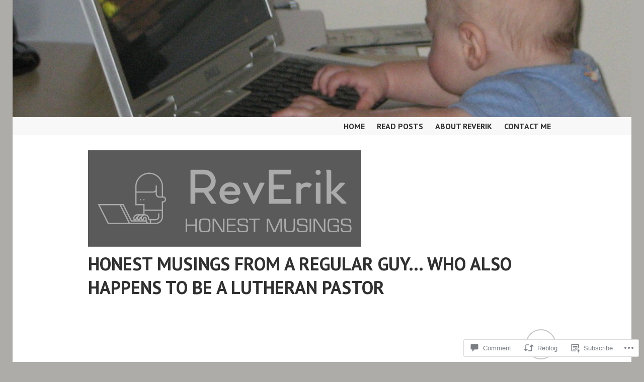

--- FILE ---
content_type: text/html; charset=UTF-8
request_url: https://reverik.com/2018/06/04/write-your-own-obituary/
body_size: 30430
content:
<!DOCTYPE html>
<html lang="en">
<head>
<meta charset="UTF-8">
<meta name="viewport" content="width=device-width, initial-scale=1">
<link rel="profile" href="http://gmpg.org/xfn/11">
<link rel="pingback" href="https://reverik.com/xmlrpc.php">

<title>Write Your Own Obituary &#8211; Honest Musings from a Regular Guy&#8230; Who Also Happens to Be a Lutheran Pastor</title>
<meta name='robots' content='max-image-preview:large' />

<!-- Async WordPress.com Remote Login -->
<script id="wpcom_remote_login_js">
var wpcom_remote_login_extra_auth = '';
function wpcom_remote_login_remove_dom_node_id( element_id ) {
	var dom_node = document.getElementById( element_id );
	if ( dom_node ) { dom_node.parentNode.removeChild( dom_node ); }
}
function wpcom_remote_login_remove_dom_node_classes( class_name ) {
	var dom_nodes = document.querySelectorAll( '.' + class_name );
	for ( var i = 0; i < dom_nodes.length; i++ ) {
		dom_nodes[ i ].parentNode.removeChild( dom_nodes[ i ] );
	}
}
function wpcom_remote_login_final_cleanup() {
	wpcom_remote_login_remove_dom_node_classes( "wpcom_remote_login_msg" );
	wpcom_remote_login_remove_dom_node_id( "wpcom_remote_login_key" );
	wpcom_remote_login_remove_dom_node_id( "wpcom_remote_login_validate" );
	wpcom_remote_login_remove_dom_node_id( "wpcom_remote_login_js" );
	wpcom_remote_login_remove_dom_node_id( "wpcom_request_access_iframe" );
	wpcom_remote_login_remove_dom_node_id( "wpcom_request_access_styles" );
}

// Watch for messages back from the remote login
window.addEventListener( "message", function( e ) {
	if ( e.origin === "https://r-login.wordpress.com" ) {
		var data = {};
		try {
			data = JSON.parse( e.data );
		} catch( e ) {
			wpcom_remote_login_final_cleanup();
			return;
		}

		if ( data.msg === 'LOGIN' ) {
			// Clean up the login check iframe
			wpcom_remote_login_remove_dom_node_id( "wpcom_remote_login_key" );

			var id_regex = new RegExp( /^[0-9]+$/ );
			var token_regex = new RegExp( /^.*|.*|.*$/ );
			if (
				token_regex.test( data.token )
				&& id_regex.test( data.wpcomid )
			) {
				// We have everything we need to ask for a login
				var script = document.createElement( "script" );
				script.setAttribute( "id", "wpcom_remote_login_validate" );
				script.src = '/remote-login.php?wpcom_remote_login=validate'
					+ '&wpcomid=' + data.wpcomid
					+ '&token=' + encodeURIComponent( data.token )
					+ '&host=' + window.location.protocol
					+ '//' + window.location.hostname
					+ '&postid=317'
					+ '&is_singular=1';
				document.body.appendChild( script );
			}

			return;
		}

		// Safari ITP, not logged in, so redirect
		if ( data.msg === 'LOGIN-REDIRECT' ) {
			window.location = 'https://wordpress.com/log-in?redirect_to=' + window.location.href;
			return;
		}

		// Safari ITP, storage access failed, remove the request
		if ( data.msg === 'LOGIN-REMOVE' ) {
			var css_zap = 'html { -webkit-transition: margin-top 1s; transition: margin-top 1s; } /* 9001 */ html { margin-top: 0 !important; } * html body { margin-top: 0 !important; } @media screen and ( max-width: 782px ) { html { margin-top: 0 !important; } * html body { margin-top: 0 !important; } }';
			var style_zap = document.createElement( 'style' );
			style_zap.type = 'text/css';
			style_zap.appendChild( document.createTextNode( css_zap ) );
			document.body.appendChild( style_zap );

			var e = document.getElementById( 'wpcom_request_access_iframe' );
			e.parentNode.removeChild( e );

			document.cookie = 'wordpress_com_login_access=denied; path=/; max-age=31536000';

			return;
		}

		// Safari ITP
		if ( data.msg === 'REQUEST_ACCESS' ) {
			console.log( 'request access: safari' );

			// Check ITP iframe enable/disable knob
			if ( wpcom_remote_login_extra_auth !== 'safari_itp_iframe' ) {
				return;
			}

			// If we are in a "private window" there is no ITP.
			var private_window = false;
			try {
				var opendb = window.openDatabase( null, null, null, null );
			} catch( e ) {
				private_window = true;
			}

			if ( private_window ) {
				console.log( 'private window' );
				return;
			}

			var iframe = document.createElement( 'iframe' );
			iframe.id = 'wpcom_request_access_iframe';
			iframe.setAttribute( 'scrolling', 'no' );
			iframe.setAttribute( 'sandbox', 'allow-storage-access-by-user-activation allow-scripts allow-same-origin allow-top-navigation-by-user-activation' );
			iframe.src = 'https://r-login.wordpress.com/remote-login.php?wpcom_remote_login=request_access&origin=' + encodeURIComponent( data.origin ) + '&wpcomid=' + encodeURIComponent( data.wpcomid );

			var css = 'html { -webkit-transition: margin-top 1s; transition: margin-top 1s; } /* 9001 */ html { margin-top: 46px !important; } * html body { margin-top: 46px !important; } @media screen and ( max-width: 660px ) { html { margin-top: 71px !important; } * html body { margin-top: 71px !important; } #wpcom_request_access_iframe { display: block; height: 71px !important; } } #wpcom_request_access_iframe { border: 0px; height: 46px; position: fixed; top: 0; left: 0; width: 100%; min-width: 100%; z-index: 99999; background: #23282d; } ';

			var style = document.createElement( 'style' );
			style.type = 'text/css';
			style.id = 'wpcom_request_access_styles';
			style.appendChild( document.createTextNode( css ) );
			document.body.appendChild( style );

			document.body.appendChild( iframe );
		}

		if ( data.msg === 'DONE' ) {
			wpcom_remote_login_final_cleanup();
		}
	}
}, false );

// Inject the remote login iframe after the page has had a chance to load
// more critical resources
window.addEventListener( "DOMContentLoaded", function( e ) {
	var iframe = document.createElement( "iframe" );
	iframe.style.display = "none";
	iframe.setAttribute( "scrolling", "no" );
	iframe.setAttribute( "id", "wpcom_remote_login_key" );
	iframe.src = "https://r-login.wordpress.com/remote-login.php"
		+ "?wpcom_remote_login=key"
		+ "&origin=aHR0cHM6Ly9yZXZlcmlrLmNvbQ%3D%3D"
		+ "&wpcomid=130149052"
		+ "&time=" + Math.floor( Date.now() / 1000 );
	document.body.appendChild( iframe );
}, false );
</script>
<link rel='dns-prefetch' href='//s0.wp.com' />
<link rel='dns-prefetch' href='//widgets.wp.com' />
<link rel='dns-prefetch' href='//wordpress.com' />
<link rel='dns-prefetch' href='//fonts-api.wp.com' />
<link rel="alternate" type="application/rss+xml" title="Honest Musings from a Regular Guy... Who Also Happens to Be a Lutheran Pastor &raquo; Feed" href="https://reverik.com/feed/" />
<link rel="alternate" type="application/rss+xml" title="Honest Musings from a Regular Guy... Who Also Happens to Be a Lutheran Pastor &raquo; Comments Feed" href="https://reverik.com/comments/feed/" />
<link rel="alternate" type="application/rss+xml" title="Honest Musings from a Regular Guy... Who Also Happens to Be a Lutheran Pastor &raquo; Write Your Own&nbsp;Obituary Comments Feed" href="https://reverik.com/2018/06/04/write-your-own-obituary/feed/" />
	<script type="text/javascript">
		/* <![CDATA[ */
		function addLoadEvent(func) {
			var oldonload = window.onload;
			if (typeof window.onload != 'function') {
				window.onload = func;
			} else {
				window.onload = function () {
					oldonload();
					func();
				}
			}
		}
		/* ]]> */
	</script>
	<link crossorigin='anonymous' rel='stylesheet' id='all-css-0-1' href='/_static/??-eJxtzEkKgDAMQNELWYNjcSGeRdog1Q7BpHh9UQRBXD74fDhImRQFo0DIinxeXGRYUWg222PgHCEkmz0y7OhnQasosXxUGuYC/o/ebfh+b135FMZKd02th77t1hMpiDR+&cssminify=yes' type='text/css' media='all' />
<style id='wp-emoji-styles-inline-css'>

	img.wp-smiley, img.emoji {
		display: inline !important;
		border: none !important;
		box-shadow: none !important;
		height: 1em !important;
		width: 1em !important;
		margin: 0 0.07em !important;
		vertical-align: -0.1em !important;
		background: none !important;
		padding: 0 !important;
	}
/*# sourceURL=wp-emoji-styles-inline-css */
</style>
<link crossorigin='anonymous' rel='stylesheet' id='all-css-2-1' href='/wp-content/plugins/gutenberg-core/v22.2.0/build/styles/block-library/style.css?m=1764855221i&cssminify=yes' type='text/css' media='all' />
<style id='wp-block-library-inline-css'>
.has-text-align-justify {
	text-align:justify;
}
.has-text-align-justify{text-align:justify;}

/*# sourceURL=wp-block-library-inline-css */
</style><link crossorigin='anonymous' rel='stylesheet' id='all-css-0-2' href='/_static/??-eJzTLy/QzcxLzilNSS3WzyrWz01NyUxMzUnNTc0rQeEU5CRWphbp5qSmJyZX6uVm5uklFxfr6OPTDpRD5sM02efaGpoZmFkYGRuZGmQBAHPvL0Y=&cssminify=yes' type='text/css' media='all' />
<style id='global-styles-inline-css'>
:root{--wp--preset--aspect-ratio--square: 1;--wp--preset--aspect-ratio--4-3: 4/3;--wp--preset--aspect-ratio--3-4: 3/4;--wp--preset--aspect-ratio--3-2: 3/2;--wp--preset--aspect-ratio--2-3: 2/3;--wp--preset--aspect-ratio--16-9: 16/9;--wp--preset--aspect-ratio--9-16: 9/16;--wp--preset--color--black: #000000;--wp--preset--color--cyan-bluish-gray: #abb8c3;--wp--preset--color--white: #ffffff;--wp--preset--color--pale-pink: #f78da7;--wp--preset--color--vivid-red: #cf2e2e;--wp--preset--color--luminous-vivid-orange: #ff6900;--wp--preset--color--luminous-vivid-amber: #fcb900;--wp--preset--color--light-green-cyan: #7bdcb5;--wp--preset--color--vivid-green-cyan: #00d084;--wp--preset--color--pale-cyan-blue: #8ed1fc;--wp--preset--color--vivid-cyan-blue: #0693e3;--wp--preset--color--vivid-purple: #9b51e0;--wp--preset--gradient--vivid-cyan-blue-to-vivid-purple: linear-gradient(135deg,rgb(6,147,227) 0%,rgb(155,81,224) 100%);--wp--preset--gradient--light-green-cyan-to-vivid-green-cyan: linear-gradient(135deg,rgb(122,220,180) 0%,rgb(0,208,130) 100%);--wp--preset--gradient--luminous-vivid-amber-to-luminous-vivid-orange: linear-gradient(135deg,rgb(252,185,0) 0%,rgb(255,105,0) 100%);--wp--preset--gradient--luminous-vivid-orange-to-vivid-red: linear-gradient(135deg,rgb(255,105,0) 0%,rgb(207,46,46) 100%);--wp--preset--gradient--very-light-gray-to-cyan-bluish-gray: linear-gradient(135deg,rgb(238,238,238) 0%,rgb(169,184,195) 100%);--wp--preset--gradient--cool-to-warm-spectrum: linear-gradient(135deg,rgb(74,234,220) 0%,rgb(151,120,209) 20%,rgb(207,42,186) 40%,rgb(238,44,130) 60%,rgb(251,105,98) 80%,rgb(254,248,76) 100%);--wp--preset--gradient--blush-light-purple: linear-gradient(135deg,rgb(255,206,236) 0%,rgb(152,150,240) 100%);--wp--preset--gradient--blush-bordeaux: linear-gradient(135deg,rgb(254,205,165) 0%,rgb(254,45,45) 50%,rgb(107,0,62) 100%);--wp--preset--gradient--luminous-dusk: linear-gradient(135deg,rgb(255,203,112) 0%,rgb(199,81,192) 50%,rgb(65,88,208) 100%);--wp--preset--gradient--pale-ocean: linear-gradient(135deg,rgb(255,245,203) 0%,rgb(182,227,212) 50%,rgb(51,167,181) 100%);--wp--preset--gradient--electric-grass: linear-gradient(135deg,rgb(202,248,128) 0%,rgb(113,206,126) 100%);--wp--preset--gradient--midnight: linear-gradient(135deg,rgb(2,3,129) 0%,rgb(40,116,252) 100%);--wp--preset--font-size--small: 13px;--wp--preset--font-size--medium: 20px;--wp--preset--font-size--large: 36px;--wp--preset--font-size--x-large: 42px;--wp--preset--font-family--albert-sans: 'Albert Sans', sans-serif;--wp--preset--font-family--alegreya: Alegreya, serif;--wp--preset--font-family--arvo: Arvo, serif;--wp--preset--font-family--bodoni-moda: 'Bodoni Moda', serif;--wp--preset--font-family--bricolage-grotesque: 'Bricolage Grotesque', sans-serif;--wp--preset--font-family--cabin: Cabin, sans-serif;--wp--preset--font-family--chivo: Chivo, sans-serif;--wp--preset--font-family--commissioner: Commissioner, sans-serif;--wp--preset--font-family--cormorant: Cormorant, serif;--wp--preset--font-family--courier-prime: 'Courier Prime', monospace;--wp--preset--font-family--crimson-pro: 'Crimson Pro', serif;--wp--preset--font-family--dm-mono: 'DM Mono', monospace;--wp--preset--font-family--dm-sans: 'DM Sans', sans-serif;--wp--preset--font-family--dm-serif-display: 'DM Serif Display', serif;--wp--preset--font-family--domine: Domine, serif;--wp--preset--font-family--eb-garamond: 'EB Garamond', serif;--wp--preset--font-family--epilogue: Epilogue, sans-serif;--wp--preset--font-family--fahkwang: Fahkwang, sans-serif;--wp--preset--font-family--figtree: Figtree, sans-serif;--wp--preset--font-family--fira-sans: 'Fira Sans', sans-serif;--wp--preset--font-family--fjalla-one: 'Fjalla One', sans-serif;--wp--preset--font-family--fraunces: Fraunces, serif;--wp--preset--font-family--gabarito: Gabarito, system-ui;--wp--preset--font-family--ibm-plex-mono: 'IBM Plex Mono', monospace;--wp--preset--font-family--ibm-plex-sans: 'IBM Plex Sans', sans-serif;--wp--preset--font-family--ibarra-real-nova: 'Ibarra Real Nova', serif;--wp--preset--font-family--instrument-serif: 'Instrument Serif', serif;--wp--preset--font-family--inter: Inter, sans-serif;--wp--preset--font-family--josefin-sans: 'Josefin Sans', sans-serif;--wp--preset--font-family--jost: Jost, sans-serif;--wp--preset--font-family--libre-baskerville: 'Libre Baskerville', serif;--wp--preset--font-family--libre-franklin: 'Libre Franklin', sans-serif;--wp--preset--font-family--literata: Literata, serif;--wp--preset--font-family--lora: Lora, serif;--wp--preset--font-family--merriweather: Merriweather, serif;--wp--preset--font-family--montserrat: Montserrat, sans-serif;--wp--preset--font-family--newsreader: Newsreader, serif;--wp--preset--font-family--noto-sans-mono: 'Noto Sans Mono', sans-serif;--wp--preset--font-family--nunito: Nunito, sans-serif;--wp--preset--font-family--open-sans: 'Open Sans', sans-serif;--wp--preset--font-family--overpass: Overpass, sans-serif;--wp--preset--font-family--pt-serif: 'PT Serif', serif;--wp--preset--font-family--petrona: Petrona, serif;--wp--preset--font-family--piazzolla: Piazzolla, serif;--wp--preset--font-family--playfair-display: 'Playfair Display', serif;--wp--preset--font-family--plus-jakarta-sans: 'Plus Jakarta Sans', sans-serif;--wp--preset--font-family--poppins: Poppins, sans-serif;--wp--preset--font-family--raleway: Raleway, sans-serif;--wp--preset--font-family--roboto: Roboto, sans-serif;--wp--preset--font-family--roboto-slab: 'Roboto Slab', serif;--wp--preset--font-family--rubik: Rubik, sans-serif;--wp--preset--font-family--rufina: Rufina, serif;--wp--preset--font-family--sora: Sora, sans-serif;--wp--preset--font-family--source-sans-3: 'Source Sans 3', sans-serif;--wp--preset--font-family--source-serif-4: 'Source Serif 4', serif;--wp--preset--font-family--space-mono: 'Space Mono', monospace;--wp--preset--font-family--syne: Syne, sans-serif;--wp--preset--font-family--texturina: Texturina, serif;--wp--preset--font-family--urbanist: Urbanist, sans-serif;--wp--preset--font-family--work-sans: 'Work Sans', sans-serif;--wp--preset--spacing--20: 0.44rem;--wp--preset--spacing--30: 0.67rem;--wp--preset--spacing--40: 1rem;--wp--preset--spacing--50: 1.5rem;--wp--preset--spacing--60: 2.25rem;--wp--preset--spacing--70: 3.38rem;--wp--preset--spacing--80: 5.06rem;--wp--preset--shadow--natural: 6px 6px 9px rgba(0, 0, 0, 0.2);--wp--preset--shadow--deep: 12px 12px 50px rgba(0, 0, 0, 0.4);--wp--preset--shadow--sharp: 6px 6px 0px rgba(0, 0, 0, 0.2);--wp--preset--shadow--outlined: 6px 6px 0px -3px rgb(255, 255, 255), 6px 6px rgb(0, 0, 0);--wp--preset--shadow--crisp: 6px 6px 0px rgb(0, 0, 0);}:where(.is-layout-flex){gap: 0.5em;}:where(.is-layout-grid){gap: 0.5em;}body .is-layout-flex{display: flex;}.is-layout-flex{flex-wrap: wrap;align-items: center;}.is-layout-flex > :is(*, div){margin: 0;}body .is-layout-grid{display: grid;}.is-layout-grid > :is(*, div){margin: 0;}:where(.wp-block-columns.is-layout-flex){gap: 2em;}:where(.wp-block-columns.is-layout-grid){gap: 2em;}:where(.wp-block-post-template.is-layout-flex){gap: 1.25em;}:where(.wp-block-post-template.is-layout-grid){gap: 1.25em;}.has-black-color{color: var(--wp--preset--color--black) !important;}.has-cyan-bluish-gray-color{color: var(--wp--preset--color--cyan-bluish-gray) !important;}.has-white-color{color: var(--wp--preset--color--white) !important;}.has-pale-pink-color{color: var(--wp--preset--color--pale-pink) !important;}.has-vivid-red-color{color: var(--wp--preset--color--vivid-red) !important;}.has-luminous-vivid-orange-color{color: var(--wp--preset--color--luminous-vivid-orange) !important;}.has-luminous-vivid-amber-color{color: var(--wp--preset--color--luminous-vivid-amber) !important;}.has-light-green-cyan-color{color: var(--wp--preset--color--light-green-cyan) !important;}.has-vivid-green-cyan-color{color: var(--wp--preset--color--vivid-green-cyan) !important;}.has-pale-cyan-blue-color{color: var(--wp--preset--color--pale-cyan-blue) !important;}.has-vivid-cyan-blue-color{color: var(--wp--preset--color--vivid-cyan-blue) !important;}.has-vivid-purple-color{color: var(--wp--preset--color--vivid-purple) !important;}.has-black-background-color{background-color: var(--wp--preset--color--black) !important;}.has-cyan-bluish-gray-background-color{background-color: var(--wp--preset--color--cyan-bluish-gray) !important;}.has-white-background-color{background-color: var(--wp--preset--color--white) !important;}.has-pale-pink-background-color{background-color: var(--wp--preset--color--pale-pink) !important;}.has-vivid-red-background-color{background-color: var(--wp--preset--color--vivid-red) !important;}.has-luminous-vivid-orange-background-color{background-color: var(--wp--preset--color--luminous-vivid-orange) !important;}.has-luminous-vivid-amber-background-color{background-color: var(--wp--preset--color--luminous-vivid-amber) !important;}.has-light-green-cyan-background-color{background-color: var(--wp--preset--color--light-green-cyan) !important;}.has-vivid-green-cyan-background-color{background-color: var(--wp--preset--color--vivid-green-cyan) !important;}.has-pale-cyan-blue-background-color{background-color: var(--wp--preset--color--pale-cyan-blue) !important;}.has-vivid-cyan-blue-background-color{background-color: var(--wp--preset--color--vivid-cyan-blue) !important;}.has-vivid-purple-background-color{background-color: var(--wp--preset--color--vivid-purple) !important;}.has-black-border-color{border-color: var(--wp--preset--color--black) !important;}.has-cyan-bluish-gray-border-color{border-color: var(--wp--preset--color--cyan-bluish-gray) !important;}.has-white-border-color{border-color: var(--wp--preset--color--white) !important;}.has-pale-pink-border-color{border-color: var(--wp--preset--color--pale-pink) !important;}.has-vivid-red-border-color{border-color: var(--wp--preset--color--vivid-red) !important;}.has-luminous-vivid-orange-border-color{border-color: var(--wp--preset--color--luminous-vivid-orange) !important;}.has-luminous-vivid-amber-border-color{border-color: var(--wp--preset--color--luminous-vivid-amber) !important;}.has-light-green-cyan-border-color{border-color: var(--wp--preset--color--light-green-cyan) !important;}.has-vivid-green-cyan-border-color{border-color: var(--wp--preset--color--vivid-green-cyan) !important;}.has-pale-cyan-blue-border-color{border-color: var(--wp--preset--color--pale-cyan-blue) !important;}.has-vivid-cyan-blue-border-color{border-color: var(--wp--preset--color--vivid-cyan-blue) !important;}.has-vivid-purple-border-color{border-color: var(--wp--preset--color--vivid-purple) !important;}.has-vivid-cyan-blue-to-vivid-purple-gradient-background{background: var(--wp--preset--gradient--vivid-cyan-blue-to-vivid-purple) !important;}.has-light-green-cyan-to-vivid-green-cyan-gradient-background{background: var(--wp--preset--gradient--light-green-cyan-to-vivid-green-cyan) !important;}.has-luminous-vivid-amber-to-luminous-vivid-orange-gradient-background{background: var(--wp--preset--gradient--luminous-vivid-amber-to-luminous-vivid-orange) !important;}.has-luminous-vivid-orange-to-vivid-red-gradient-background{background: var(--wp--preset--gradient--luminous-vivid-orange-to-vivid-red) !important;}.has-very-light-gray-to-cyan-bluish-gray-gradient-background{background: var(--wp--preset--gradient--very-light-gray-to-cyan-bluish-gray) !important;}.has-cool-to-warm-spectrum-gradient-background{background: var(--wp--preset--gradient--cool-to-warm-spectrum) !important;}.has-blush-light-purple-gradient-background{background: var(--wp--preset--gradient--blush-light-purple) !important;}.has-blush-bordeaux-gradient-background{background: var(--wp--preset--gradient--blush-bordeaux) !important;}.has-luminous-dusk-gradient-background{background: var(--wp--preset--gradient--luminous-dusk) !important;}.has-pale-ocean-gradient-background{background: var(--wp--preset--gradient--pale-ocean) !important;}.has-electric-grass-gradient-background{background: var(--wp--preset--gradient--electric-grass) !important;}.has-midnight-gradient-background{background: var(--wp--preset--gradient--midnight) !important;}.has-small-font-size{font-size: var(--wp--preset--font-size--small) !important;}.has-medium-font-size{font-size: var(--wp--preset--font-size--medium) !important;}.has-large-font-size{font-size: var(--wp--preset--font-size--large) !important;}.has-x-large-font-size{font-size: var(--wp--preset--font-size--x-large) !important;}.has-albert-sans-font-family{font-family: var(--wp--preset--font-family--albert-sans) !important;}.has-alegreya-font-family{font-family: var(--wp--preset--font-family--alegreya) !important;}.has-arvo-font-family{font-family: var(--wp--preset--font-family--arvo) !important;}.has-bodoni-moda-font-family{font-family: var(--wp--preset--font-family--bodoni-moda) !important;}.has-bricolage-grotesque-font-family{font-family: var(--wp--preset--font-family--bricolage-grotesque) !important;}.has-cabin-font-family{font-family: var(--wp--preset--font-family--cabin) !important;}.has-chivo-font-family{font-family: var(--wp--preset--font-family--chivo) !important;}.has-commissioner-font-family{font-family: var(--wp--preset--font-family--commissioner) !important;}.has-cormorant-font-family{font-family: var(--wp--preset--font-family--cormorant) !important;}.has-courier-prime-font-family{font-family: var(--wp--preset--font-family--courier-prime) !important;}.has-crimson-pro-font-family{font-family: var(--wp--preset--font-family--crimson-pro) !important;}.has-dm-mono-font-family{font-family: var(--wp--preset--font-family--dm-mono) !important;}.has-dm-sans-font-family{font-family: var(--wp--preset--font-family--dm-sans) !important;}.has-dm-serif-display-font-family{font-family: var(--wp--preset--font-family--dm-serif-display) !important;}.has-domine-font-family{font-family: var(--wp--preset--font-family--domine) !important;}.has-eb-garamond-font-family{font-family: var(--wp--preset--font-family--eb-garamond) !important;}.has-epilogue-font-family{font-family: var(--wp--preset--font-family--epilogue) !important;}.has-fahkwang-font-family{font-family: var(--wp--preset--font-family--fahkwang) !important;}.has-figtree-font-family{font-family: var(--wp--preset--font-family--figtree) !important;}.has-fira-sans-font-family{font-family: var(--wp--preset--font-family--fira-sans) !important;}.has-fjalla-one-font-family{font-family: var(--wp--preset--font-family--fjalla-one) !important;}.has-fraunces-font-family{font-family: var(--wp--preset--font-family--fraunces) !important;}.has-gabarito-font-family{font-family: var(--wp--preset--font-family--gabarito) !important;}.has-ibm-plex-mono-font-family{font-family: var(--wp--preset--font-family--ibm-plex-mono) !important;}.has-ibm-plex-sans-font-family{font-family: var(--wp--preset--font-family--ibm-plex-sans) !important;}.has-ibarra-real-nova-font-family{font-family: var(--wp--preset--font-family--ibarra-real-nova) !important;}.has-instrument-serif-font-family{font-family: var(--wp--preset--font-family--instrument-serif) !important;}.has-inter-font-family{font-family: var(--wp--preset--font-family--inter) !important;}.has-josefin-sans-font-family{font-family: var(--wp--preset--font-family--josefin-sans) !important;}.has-jost-font-family{font-family: var(--wp--preset--font-family--jost) !important;}.has-libre-baskerville-font-family{font-family: var(--wp--preset--font-family--libre-baskerville) !important;}.has-libre-franklin-font-family{font-family: var(--wp--preset--font-family--libre-franklin) !important;}.has-literata-font-family{font-family: var(--wp--preset--font-family--literata) !important;}.has-lora-font-family{font-family: var(--wp--preset--font-family--lora) !important;}.has-merriweather-font-family{font-family: var(--wp--preset--font-family--merriweather) !important;}.has-montserrat-font-family{font-family: var(--wp--preset--font-family--montserrat) !important;}.has-newsreader-font-family{font-family: var(--wp--preset--font-family--newsreader) !important;}.has-noto-sans-mono-font-family{font-family: var(--wp--preset--font-family--noto-sans-mono) !important;}.has-nunito-font-family{font-family: var(--wp--preset--font-family--nunito) !important;}.has-open-sans-font-family{font-family: var(--wp--preset--font-family--open-sans) !important;}.has-overpass-font-family{font-family: var(--wp--preset--font-family--overpass) !important;}.has-pt-serif-font-family{font-family: var(--wp--preset--font-family--pt-serif) !important;}.has-petrona-font-family{font-family: var(--wp--preset--font-family--petrona) !important;}.has-piazzolla-font-family{font-family: var(--wp--preset--font-family--piazzolla) !important;}.has-playfair-display-font-family{font-family: var(--wp--preset--font-family--playfair-display) !important;}.has-plus-jakarta-sans-font-family{font-family: var(--wp--preset--font-family--plus-jakarta-sans) !important;}.has-poppins-font-family{font-family: var(--wp--preset--font-family--poppins) !important;}.has-raleway-font-family{font-family: var(--wp--preset--font-family--raleway) !important;}.has-roboto-font-family{font-family: var(--wp--preset--font-family--roboto) !important;}.has-roboto-slab-font-family{font-family: var(--wp--preset--font-family--roboto-slab) !important;}.has-rubik-font-family{font-family: var(--wp--preset--font-family--rubik) !important;}.has-rufina-font-family{font-family: var(--wp--preset--font-family--rufina) !important;}.has-sora-font-family{font-family: var(--wp--preset--font-family--sora) !important;}.has-source-sans-3-font-family{font-family: var(--wp--preset--font-family--source-sans-3) !important;}.has-source-serif-4-font-family{font-family: var(--wp--preset--font-family--source-serif-4) !important;}.has-space-mono-font-family{font-family: var(--wp--preset--font-family--space-mono) !important;}.has-syne-font-family{font-family: var(--wp--preset--font-family--syne) !important;}.has-texturina-font-family{font-family: var(--wp--preset--font-family--texturina) !important;}.has-urbanist-font-family{font-family: var(--wp--preset--font-family--urbanist) !important;}.has-work-sans-font-family{font-family: var(--wp--preset--font-family--work-sans) !important;}
/*# sourceURL=global-styles-inline-css */
</style>

<style id='classic-theme-styles-inline-css'>
/*! This file is auto-generated */
.wp-block-button__link{color:#fff;background-color:#32373c;border-radius:9999px;box-shadow:none;text-decoration:none;padding:calc(.667em + 2px) calc(1.333em + 2px);font-size:1.125em}.wp-block-file__button{background:#32373c;color:#fff;text-decoration:none}
/*# sourceURL=/wp-includes/css/classic-themes.min.css */
</style>
<link crossorigin='anonymous' rel='stylesheet' id='all-css-4-1' href='/_static/??-eJx9j8sOwkAIRX/IkTZGGxfGTzHzIHVq55GBaf18aZpu1HRD4MLhAsxZ2RQZI0OoKo+195HApoKih6wZZCKg8xpHDDJ2tEQH+I/N3vXIgtOWK8b3PpLFRhmTCxIpicHXoPgpXrTHDchZ25cSaV2xNoBq3HqPCaNLBXTlFDSztz8UULFgqh8dTFiMOIu4fEnf9XLLPdza7tI07fl66oYPKzZ26Q==&cssminify=yes' type='text/css' media='all' />
<link rel='stylesheet' id='verbum-gutenberg-css-css' href='https://widgets.wp.com/verbum-block-editor/block-editor.css?ver=1738686361' media='all' />
<link crossorigin='anonymous' rel='stylesheet' id='all-css-6-1' href='/_static/??/wp-content/mu-plugins/comment-likes/css/comment-likes.css,/i/noticons/noticons.css?m=1436783281j&cssminify=yes' type='text/css' media='all' />
<link rel='stylesheet' id='edin-pt-sans-css' href='https://fonts-api.wp.com/css?family=PT+Sans%3A400%2C700%2C400italic%2C700italic&#038;subset=latin%2Clatin-ext' media='all' />
<link rel='stylesheet' id='edin-pt-serif-css' href='https://fonts-api.wp.com/css?family=PT+Serif%3A400%2C700%2C400italic%2C700italic&#038;subset=latin%2Clatin-ext' media='all' />
<link rel='stylesheet' id='edin-pt-mono-css' href='https://fonts-api.wp.com/css?family=PT+Mono&#038;subset=latin%2Clatin-ext' media='all' />
<link crossorigin='anonymous' rel='stylesheet' id='all-css-12-1' href='/_static/??-eJyFjkkOwjAMRS9EsBhKxQJxFNQGN6QkThQ7qrg9acWiDCq7/633bMMQlQ4kSAJyQ48MMbeAV0vQlfmUCrDWzCuYwT6r6LKxxNCjxEbfXx04E1yKBAYJky0C/45fOz8fYHk4/EuNpyZSDVEHv/RpwtYFU6KBQs3qkmQwKBd0IzbQW1Gda2wa1bM/bepqt62Ph33VPwG+N379&cssminify=yes' type='text/css' media='all' />
<style id='edin-style-inline-css'>
.hero.with-featured-image { background-image: url(https://reverik.com/wp-content/uploads/2018/05/pexels-photo-9307111.jpeg?w=1230&#038;h=1230&#038;crop=1); }
/*# sourceURL=edin-style-inline-css */
</style>
<link crossorigin='anonymous' rel='stylesheet' id='print-css-13-1' href='/wp-content/mu-plugins/global-print/global-print.css?m=1465851035i&cssminify=yes' type='text/css' media='print' />
<style id='jetpack-global-styles-frontend-style-inline-css'>
:root { --font-headings: unset; --font-base: unset; --font-headings-default: -apple-system,BlinkMacSystemFont,"Segoe UI",Roboto,Oxygen-Sans,Ubuntu,Cantarell,"Helvetica Neue",sans-serif; --font-base-default: -apple-system,BlinkMacSystemFont,"Segoe UI",Roboto,Oxygen-Sans,Ubuntu,Cantarell,"Helvetica Neue",sans-serif;}
/*# sourceURL=jetpack-global-styles-frontend-style-inline-css */
</style>
<link crossorigin='anonymous' rel='stylesheet' id='all-css-16-1' href='/_static/??-eJyNjcsKAjEMRX/IGtQZBxfip0hMS9sxTYppGfx7H7gRN+7ugcs5sFRHKi1Ig9Jd5R6zGMyhVaTrh8G6QFHfORhYwlvw6P39PbPENZmt4G/ROQuBKWVkxxrVvuBH1lIoz2waILJekF+HUzlupnG3nQ77YZwfuRJIaQ==&cssminify=yes' type='text/css' media='all' />
<script type="text/javascript" id="jetpack_related-posts-js-extra">
/* <![CDATA[ */
var related_posts_js_options = {"post_heading":"h4"};
//# sourceURL=jetpack_related-posts-js-extra
/* ]]> */
</script>
<script type="text/javascript" id="wpcom-actionbar-placeholder-js-extra">
/* <![CDATA[ */
var actionbardata = {"siteID":"130149052","postID":"317","siteURL":"https://reverik.com","xhrURL":"https://reverik.com/wp-admin/admin-ajax.php","nonce":"555bcfbc13","isLoggedIn":"","statusMessage":"","subsEmailDefault":"instantly","proxyScriptUrl":"https://s0.wp.com/wp-content/js/wpcom-proxy-request.js?m=1513050504i&amp;ver=20211021","shortlink":"https://wp.me/p8O5Ig-57","i18n":{"followedText":"New posts from this site will now appear in your \u003Ca href=\"https://wordpress.com/reader\"\u003EReader\u003C/a\u003E","foldBar":"Collapse this bar","unfoldBar":"Expand this bar","shortLinkCopied":"Shortlink copied to clipboard."}};
//# sourceURL=wpcom-actionbar-placeholder-js-extra
/* ]]> */
</script>
<script type="text/javascript" id="jetpack-mu-wpcom-settings-js-before">
/* <![CDATA[ */
var JETPACK_MU_WPCOM_SETTINGS = {"assetsUrl":"https://s0.wp.com/wp-content/mu-plugins/jetpack-mu-wpcom-plugin/sun/jetpack_vendor/automattic/jetpack-mu-wpcom/src/build/"};
//# sourceURL=jetpack-mu-wpcom-settings-js-before
/* ]]> */
</script>
<script crossorigin='anonymous' type='text/javascript'  src='/_static/??-eJx1jcEOwiAQRH9IunJo2ovxU0yFTQPCguyS2r8XE0zqwdNkMi9vYMvKJBIkgVhVDnV1xOBR8mIevQNXgpsjA/fqgoWCYRG0KicW/m1DdDR4PsHB6xsTROWSXvt3a7JQLfJn9M+KZe9xFPyFVHRraacdvsaLnsbxrPU0z/4NC+ROAA=='></script>
<script type="text/javascript" id="rlt-proxy-js-after">
/* <![CDATA[ */
	rltInitialize( {"token":null,"iframeOrigins":["https:\/\/widgets.wp.com"]} );
//# sourceURL=rlt-proxy-js-after
/* ]]> */
</script>
<link rel="EditURI" type="application/rsd+xml" title="RSD" href="https://reverik.wordpress.com/xmlrpc.php?rsd" />
<meta name="generator" content="WordPress.com" />
<link rel="canonical" href="https://reverik.com/2018/06/04/write-your-own-obituary/" />
<link rel='shortlink' href='https://wp.me/p8O5Ig-57' />
<link rel="alternate" type="application/json+oembed" href="https://public-api.wordpress.com/oembed/?format=json&amp;url=https%3A%2F%2Freverik.com%2F2018%2F06%2F04%2Fwrite-your-own-obituary%2F&amp;for=wpcom-auto-discovery" /><link rel="alternate" type="application/xml+oembed" href="https://public-api.wordpress.com/oembed/?format=xml&amp;url=https%3A%2F%2Freverik.com%2F2018%2F06%2F04%2Fwrite-your-own-obituary%2F&amp;for=wpcom-auto-discovery" />
<!-- Jetpack Open Graph Tags -->
<meta property="og:type" content="article" />
<meta property="og:title" content="Write Your Own Obituary" />
<meta property="og:url" content="https://reverik.com/2018/06/04/write-your-own-obituary/" />
<meta property="og:description" content="There is a Garth Brooks’ song that talks about what it means to truly live. The chorus goes like this: There&#8217;s two dates in time That they&#8217;ll carve On your stone And everyone knows What…" />
<meta property="article:published_time" content="2018-06-04T10:00:25+00:00" />
<meta property="article:modified_time" content="2018-05-07T01:29:33+00:00" />
<meta property="og:site_name" content="Honest Musings from a Regular Guy... Who Also Happens to Be a Lutheran Pastor" />
<meta property="og:image" content="https://i0.wp.com/reverik.com/wp-content/uploads/2018/05/pexels-photo-9307111.jpeg?fit=1200%2C899&#038;ssl=1" />
<meta property="og:image:width" content="1200" />
<meta property="og:image:height" content="899" />
<meta property="og:image:alt" content="" />
<meta property="og:locale" content="en_US" />
<meta property="article:publisher" content="https://www.facebook.com/WordPresscom" />
<meta name="twitter:creator" content="@RevErik" />
<meta name="twitter:site" content="@RevErik" />
<meta name="twitter:text:title" content="Write Your Own&nbsp;Obituary" />
<meta name="twitter:image" content="https://i0.wp.com/reverik.com/wp-content/uploads/2018/05/pexels-photo-9307111.jpeg?fit=1200%2C899&#038;ssl=1&#038;w=640" />
<meta name="twitter:card" content="summary_large_image" />

<!-- End Jetpack Open Graph Tags -->
<link rel="search" type="application/opensearchdescription+xml" href="https://reverik.com/osd.xml" title="Honest Musings from a Regular Guy... Who Also Happens to Be a Lutheran Pastor" />
<link rel="search" type="application/opensearchdescription+xml" href="https://s1.wp.com/opensearch.xml" title="WordPress.com" />
<meta name="theme-color" content="#adaca8" />
<meta name="description" content="There is a Garth Brooks’ song that talks about what it means to truly live. The chorus goes like this: There&#039;s two dates in time That they&#039;ll carve On your stone And everyone knows What they mean What&#039;s more important is The time that is known In that little dash There in between What’s on&hellip;" />
<style type="text/css" id="custom-background-css">
body.custom-background { background-color: #adaca8; }
</style>
	<style type="text/css" id="custom-colors-css">	.hero a.button-minimal {
		border-color: #fff !important;
	}
	#comments #respond .form-submit input#comment-submit,
	.widget_flickr #flickr_badge_uber_wrapper td a:last-child {
		background: #c5c5c5 !important;
		border-color: #c5c5c5 !important;
	}
	@media screen and (min-width: 1020px) {
		body.small-screen.navigation-classic .primary-navigation .menu-primary > ul > li.current-menu-item:before,
		body.small-screen.navigation-classic .primary-navigation .menu-primary > ul > li.current_page_item:before,
		body.small-screen.navigation-classic .primary-navigation .menu-item-has-children:hover:before,
		body.small-screen.navigation-classic .primary-navigation ul ul .menu-item-has-children:before {
			color: #fff;
		}
		body.large-screen.navigation-classic .primary-navigation ul ul ul:before {
			border-bottom-color: transparent;
		}
	}
	@media screen and (min-width: 1230px) {
		body.small-screen .menu-toggle.open,
		body.small-screen .menu-toggle.open:before,
		body.small-screen .menu-toggle.open:focus,
		body.small-screen .menu-toggle.open:focus:before {
			color: #fff;
		}
		body.small-screen .menu-toggle.open:before,
		body.small-screen .menu-toggle.open:focus:before {
			border-color: #fff;
		}
		body.small-screen .menu-toggle.open:before {
			background: transparent;
		}
		body.small-screen .menu-toggle.open:hover,
		body.small-screen .menu-toggle.open:active,
		body.small-screen .menu-toggle.open:hover:before,
		body.small-screen .menu-toggle.open:active:before {
			color: rgba(255, 255, 255, 0.5);
		}
		body.small-screen .menu-toggle.open:hover:before,
		body.small-screen .menu-toggle.open:active:before {
			border-color: rgba(255, 255, 255, 0.5);
		}
	}
body { background-color: #adaca8;}
mark,
		ins,
		button,
		input[type="button"],
		input[type="reset"],
		input[type="submit"],
		a.button,
		a.button:visited,
		a.button-minimal:hover,
		a.button-minimal:focus,
		a.button-minimal:active,
		body:not(.small-screen) .menu-toggle.open:before,
		body:not(.small-screen) .search-toggle.open:before,
		.navigation-wrapper,
		.search-wrapper,
		.widget_nav_menu .dropdown-toggle:hover,
		.hero.with-featured-image,
		body[class*="front-page"] .hero,
		#infinite-handle span,
		.large-screen.navigation-classic .primary-navigation .menu-primary > ul > li:hover,
		.large-screen.navigation-classic .primary-navigation .menu-primary > ul > li.current-menu-item > a,
		.large-screen.navigation-classic .primary-navigation .menu-primary > ul > li.current_page_item > a,
		.large-screen.navigation-classic .primary-navigation .menu-primary > ul > li > a:hover,
		.large-screen.navigation-classic .primary-navigation .menu-primary > ul > li > a:focus,
		.large-screen.navigation-classic .primary-navigation .menu-primary > ul > li > a:active,
		.large-screen.navigation-classic .primary-navigation ul ul li,
		.widget_akismet_widget .a-stats a { background-color: #1279BE;}
a,
		a.button-minimal,
		a.button-minimal:visited,
		.menu-toggle:focus,
		.search-toggle:focus,
		.primary-navigation .dropdown-toggle:hover,
		.footer-navigation a:hover,
		.footer-navigation a:focus,
		.footer-navigation a:active,
		.screen-reader-text:hover,
		.screen-reader-text:focus,
		.screen-reader-text:active,
		.site-footer a:hover,
		.site-footer a:focus,
		.site-footer a:active,
		.format-link .entry-title a:hover:after,
		.format-link .entry-title a:focus:after,
		.format-link .entry-title a:active:after,
		.entry-title a:hover,
		.entry-title a:focus,
		.entry-title a:active,
		.featured-page .entry-title a:hover,
		.featured-page .entry-title a:focus,
		.featured-page .entry-title a:active,
		.grid .entry-title a:hover,
		.grid .entry-title a:focus,
		.grid .entry-title a:active,
		#infinite-footer .blog-credits a:hover,
		#infinite-footer .blog-credits a:focus,
		#infinite-footer .blog-credits a:active,
		#infinite-footer .blog-info a:hover,
		#infinite-footer .blog-info a:focus,
		#infinite-footer .blog-info a:active,
		.small-screen .menu-toggle:hover:before,
		.small-screen .menu-toggle:active:before,
		.small-screen .menu-toggle.open:before,
		.small-screen .menu-toggle.open,
		.medium-screen .menu-toggle:hover,
		.medium-screen .menu-toggle:active,
		.small-screen .search-toggle:hover:before,
		.small-screen .search-toggle:active:before,
		.small-screen .search-toggle.open:before,
		.small-screen .search-toggle.open,
		.medium-screen .search-toggle:hover,
		.medium-screen .search-toggle:active,
		.large-screen.navigation-classic .primary-navigation .menu-item-has-children:before,
		.large-screen.navigation-classic .secondary-navigation a:hover,
		.large-screen.navigation-classic .secondary-navigation a:focus,
		.large-screen.navigation-classic .secondary-navigation a:active,
		.widget_goodreads div[class^="gr_custom_each_container"] a:hover,
		.widget_goodreads div[class^="gr_custom_each_container"] a:focus,
		.widget_goodreads div[class^="gr_custom_each_container"] a:active,
		.testimonial-entry-title a:hover,
		.testimonial-entry-title a:focus,
		.testimonial-entry-title a:active { color: #1279BE;}
button,
		input[type="button"],
		input[type="reset"],
		input[type="submit"],
		input[type="text"]:focus,
		input[type="email"]:focus,
		input[type="url"]:focus,
		input[type="password"]:focus,
		input[type="search"]:focus,
		textarea:focus,
		a.button,
		a.button-minimal,
		a.button:visited,
		a.button-minimal:visited,
		a.button-minimal:hover,
		a.button-minimal:focus,
		a.button-minimal:active,
		#infinite-handle span,
		.small-screen .menu-toggle:hover:before,
		.small-screen .menu-toggle:active:before,
		.small-screen .menu-toggle.open:before,
		.small-screen .search-toggle:hover:before,
		.small-screen .search-toggle:active:before,
		.small-screen .search-toggle.open:before,
		#comments #respond #comment-form-comment.active,
		#comments #respond .comment-form-fields div.comment-form-input.active,
		.widget_akismet_widget .a-stats a { border-color: #1279BE;}
.search-wrapper .search-field { border-color: #80C2EE;}
.large-screen.navigation-classic .primary-navigation ul ul ul:before,
		.rtl blockquote,
		body.rtl .hentry .wpcom-reblog-snapshot .reblogger-note-content blockquote { border-right-color: #1279BE;}
.footer-navigation a:hover,
		.footer-navigation a:focus,
		.footer-navigation a:active,
		.large-screen.navigation-classic .primary-navigation ul ul:before,
		.large-screen.navigation-classic .primary-navigation ul ul li:last-of-type,
		.large-screen.navigation-classic .secondary-navigation a:hover,
		.large-screen.navigation-classic .secondary-navigation a:focus,
		.large-screen.navigation-classic .secondary-navigation a:active { border-bottom-color: #1279BE;}
blockquote,
		body .hentry .wpcom-reblog-snapshot .reblogger-note-content blockquote { border-left-color: #1279BE;}
</style>
<link rel="icon" href="https://reverik.com/wp-content/uploads/2019/07/cropped-31042174_padded_logo-1.png?w=32" sizes="32x32" />
<link rel="icon" href="https://reverik.com/wp-content/uploads/2019/07/cropped-31042174_padded_logo-1.png?w=192" sizes="192x192" />
<link rel="apple-touch-icon" href="https://reverik.com/wp-content/uploads/2019/07/cropped-31042174_padded_logo-1.png?w=180" />
<meta name="msapplication-TileImage" content="https://reverik.com/wp-content/uploads/2019/07/cropped-31042174_padded_logo-1.png?w=270" />
<!-- Your Google Analytics Plugin is missing the tracking ID -->
<link crossorigin='anonymous' rel='stylesheet' id='all-css-0-3' href='/_static/??-eJyNzUEKAjEMheEL2QlVB3UhHkU6aRgytmkxKYO3tw5u3Ln84PE/WKvDIkZikJurqc0sCgtZDfj4GrQJ3FkQpsYpdk6KT67GpW9/NGSWAVV38Hc4l9gSKawcZ7LeK8ghuUyRg2PcLuyV6JO95as/jYfL2R/9fnkDAsNG7A==&cssminify=yes' type='text/css' media='all' />
</head>

<body class="wp-singular post-template-default single single-post postid-317 single-format-standard custom-background wp-custom-logo wp-theme-pubedin customizer-styles-applied has-custom-background has-footer-navigation has-header-search navigation-classic sidebar-right jetpack-reblog-enabled has-site-logo custom-colors">
<div id="page" class="hfeed site">
	<a class="skip-link screen-reader-text" href="#content">Skip to content</a>

	
	<header id="masthead" class="site-header" role="banner">
				<a href="https://reverik.com/" class="header-image" rel="home">
			<img src="https://reverik.com/wp-content/uploads/2017/06/cropped-daniel_20070826_0076-1.jpg" width="1470" height="278" alt="">
		</a><!-- .header-image -->
		
				<div class="search-wrapper">
			<form role="search" method="get" class="search-form" action="https://reverik.com/">
				<label>
					<span class="screen-reader-text">Search for:</span>
					<input type="search" class="search-field" placeholder="Search &hellip;" value="" name="s" />
				</label>
				<input type="submit" class="search-submit" value="Search" />
			</form>		</div><!-- .search-wrapper -->
		
		<div class="header-wrapper clear">
			<div class="site-branding">
				<a href="https://reverik.com/" class="site-logo-link" rel="home" itemprop="url"><img width="543" height="192" src="https://reverik.com/wp-content/uploads/2019/07/color-logo-with-background.png?w=543" class="site-logo attachment-edin-logo" alt="" decoding="async" data-size="edin-logo" itemprop="logo" srcset="https://reverik.com/wp-content/uploads/2019/07/color-logo-with-background.png?w=543 543w, https://reverik.com/wp-content/uploads/2019/07/color-logo-with-background.png?w=1086 1086w, https://reverik.com/wp-content/uploads/2019/07/color-logo-with-background.png?w=150 150w, https://reverik.com/wp-content/uploads/2019/07/color-logo-with-background.png?w=300 300w, https://reverik.com/wp-content/uploads/2019/07/color-logo-with-background.png?w=768 768w, https://reverik.com/wp-content/uploads/2019/07/color-logo-with-background.png?w=1024 1024w" sizes="(max-width: 543px) 100vw, 543px" data-attachment-id="1753" data-permalink="https://reverik.com/color-logo-with-background/" data-orig-file="https://reverik.com/wp-content/uploads/2019/07/color-logo-with-background.png" data-orig-size="3231,1143" data-comments-opened="1" data-image-meta="{&quot;aperture&quot;:&quot;0&quot;,&quot;credit&quot;:&quot;&quot;,&quot;camera&quot;:&quot;&quot;,&quot;caption&quot;:&quot;&quot;,&quot;created_timestamp&quot;:&quot;0&quot;,&quot;copyright&quot;:&quot;&quot;,&quot;focal_length&quot;:&quot;0&quot;,&quot;iso&quot;:&quot;0&quot;,&quot;shutter_speed&quot;:&quot;0&quot;,&quot;title&quot;:&quot;&quot;,&quot;orientation&quot;:&quot;0&quot;}" data-image-title="Color logo with background" data-image-description="" data-image-caption="" data-medium-file="https://reverik.com/wp-content/uploads/2019/07/color-logo-with-background.png?w=300" data-large-file="https://reverik.com/wp-content/uploads/2019/07/color-logo-with-background.png?w=648" /></a>						<p class="site-title"><a href="https://reverik.com/" rel="home">Honest Musings from a Regular Guy&#8230; Who Also Happens to Be a Lutheran Pastor</a></p>
											<p class="site-description">Honest Musings</p>
								</div><!-- .site-branding -->

							<div id="site-navigation" class="header-navigation">
					<button class="menu-toggle" aria-expanded="false">Menu</button>
					<div class="navigation-wrapper clear">
													<nav class="secondary-navigation" role="navigation">
								<div class="menu-secondary"><ul id="menu-primary" class="clear"><li id="menu-item-12" class="menu-item menu-item-type-post_type menu-item-object-page menu-item-home menu-item-12"><a href="https://reverik.com/">Home</a></li>
<li id="menu-item-15" class="menu-item menu-item-type-post_type menu-item-object-page current_page_parent menu-item-15"><a href="https://reverik.com/blog/">Read Posts</a></li>
<li id="menu-item-13" class="menu-item menu-item-type-post_type menu-item-object-page menu-item-13"><a href="https://reverik.com/about-reverik/">About RevErik</a></li>
<li id="menu-item-14" class="menu-item menu-item-type-post_type menu-item-object-page menu-item-14"><a href="https://reverik.com/contact/">Contact Me</a></li>
</ul></div>							</nav><!-- .secondary-navigation -->
																			<nav class="primary-navigation" role="navigation">
								<div class="menu-primary"><ul id="menu-primary-1" class="clear"><li class="menu-item menu-item-type-post_type menu-item-object-page menu-item-home menu-item-12"><a href="https://reverik.com/">Home</a></li>
<li class="menu-item menu-item-type-post_type menu-item-object-page current_page_parent menu-item-15"><a href="https://reverik.com/blog/">Read Posts</a></li>
<li class="menu-item menu-item-type-post_type menu-item-object-page menu-item-13"><a href="https://reverik.com/about-reverik/">About RevErik</a></li>
<li class="menu-item menu-item-type-post_type menu-item-object-page menu-item-14"><a href="https://reverik.com/contact/">Contact Me</a></li>
</ul></div>							</nav><!-- .primary-navigation -->
											</div><!-- .navigation-wrapper -->
				</div><!-- #site-navigation -->
			
							<div id="site-search" class="header-search">
					<button class="search-toggle" aria-expanded="false"><span class="screen-reader-text">Search</span></button>
				</div><!-- #site-search -->
					</div><!-- .header-wrapper -->
	</header><!-- #masthead -->

	<div id="content" class="site-content">

	<div class="content-wrapper clear">

		<div id="primary" class="content-area">
			<main id="main" class="site-main" role="main">

				
					
<article id="post-317" class="post-317 post type-post status-publish format-standard has-post-thumbnail hentry category-for-you">
	<header class="entry-header">
		<h1 class="entry-title">Write Your Own&nbsp;Obituary</h1>
		<div class="entry-meta">
			<span class="posted-on">Posted on <a href="https://reverik.com/2018/06/04/write-your-own-obituary/" rel="bookmark"><time class="entry-date published" datetime="2018-06-04T10:00:25-04:00">June 4, 2018</time><time class="updated" datetime="2018-05-07T01:29:33-04:00">May 7, 2018</time></a></span><span class="byline"> by <span class="author vcard"><a class="url fn n" href="https://reverik.com/author/reverik/">RevErik</a></span></span>		</div><!-- .entry-meta -->
	</header><!-- .entry-header -->

	
	<a class="post-thumbnail" href="https://reverik.com/2018/06/04/write-your-own-obituary/">
		<img width="648" height="486" src="https://reverik.com/wp-content/uploads/2018/05/pexels-photo-9307111.jpeg?w=648" class="attachment-edin-featured-image size-edin-featured-image wp-post-image" alt="" decoding="async" srcset="https://reverik.com/wp-content/uploads/2018/05/pexels-photo-9307111.jpeg?w=648 648w, https://reverik.com/wp-content/uploads/2018/05/pexels-photo-9307111.jpeg?w=1296 1296w, https://reverik.com/wp-content/uploads/2018/05/pexels-photo-9307111.jpeg?w=150 150w, https://reverik.com/wp-content/uploads/2018/05/pexels-photo-9307111.jpeg?w=300 300w, https://reverik.com/wp-content/uploads/2018/05/pexels-photo-9307111.jpeg?w=768 768w, https://reverik.com/wp-content/uploads/2018/05/pexels-photo-9307111.jpeg?w=1024 1024w" sizes="(max-width: 648px) 100vw, 648px" data-attachment-id="320" data-permalink="https://reverik.com/pexels-photo-9307111/" data-orig-file="https://reverik.com/wp-content/uploads/2018/05/pexels-photo-9307111.jpeg" data-orig-size="1735,1300" data-comments-opened="1" data-image-meta="{&quot;aperture&quot;:&quot;0&quot;,&quot;credit&quot;:&quot;&quot;,&quot;camera&quot;:&quot;&quot;,&quot;caption&quot;:&quot;&quot;,&quot;created_timestamp&quot;:&quot;0&quot;,&quot;copyright&quot;:&quot;&quot;,&quot;focal_length&quot;:&quot;0&quot;,&quot;iso&quot;:&quot;0&quot;,&quot;shutter_speed&quot;:&quot;0&quot;,&quot;title&quot;:&quot;&quot;,&quot;orientation&quot;:&quot;0&quot;}" data-image-title="pexels-photo-930711.jpeg" data-image-description="" data-image-caption="" data-medium-file="https://reverik.com/wp-content/uploads/2018/05/pexels-photo-9307111.jpeg?w=300" data-large-file="https://reverik.com/wp-content/uploads/2018/05/pexels-photo-9307111.jpeg?w=648" />	</a>


	<div class="entry-content">
		<p>There is a Garth Brooks’ song that talks about what it means to truly <em>live</em>.</p>
<p>The chorus goes like this:</p>
<blockquote><p><em>There&#8217;s two dates in time That they&#8217;ll carve On your stone<br />
And everyone knows What they mean<br />
What&#8217;s more important is The time that is known<br />
In that little dash There in between<br />
</em></p>
</blockquote>
<p>What’s on <em>your</em> little dash there in between?</p>
<p>What will people say about you when you’re gone?</p>
<p>What do you <em>hope</em> people will say about you when you’re gone?</p>
<blockquote><p>“For the wonderful thing about saints is that they were human. They lost their tempers, got angry, scolded God, were egotistical or testy or impatient in their turns, made mistakes and regretted them. Still they went on doggedly blundering toward heaven.”</p>
<p>-Phyllis McGinlyey</p>
</blockquote>
<p>We take comfort in knowing: those who came before us were sinners like us.</p>
<p>And – just as we will one day be – they are in heaven with the Lord now.</p>
<p>Not because they earned or deserved it, but because they <em>believed</em>.</p>
<p>So, who are <em>your</em> saints?</p>
<p>I’m not talking about the Roman Catholic Saints, with their statues and miracles and whatever else –</p>
<p>I mean who are <em>your</em> saints?</p>
<p>Who are the people whom God placed in your life –</p>
<p>Who loved you, taught you, inspired you…</p>
<p>And who are now with God?</p>
<p>She wasn’t perfect, was she?</p>
<p>He had his faults, didn’t he?</p>
<p>And yet they meant so much to you because they were there – in your life, somehow, some way – pushing, pulling, nurturing, mentoring, caring…</p>
<p>They filled in that dash in a way that was incredibly significant for you.</p>
<p>How would you write their obituary? Their epitaph? A tribute to what they meant to you?</p>
<hr>
<p>Now, whose saint will <em>you</em> be?</p>
<p>Have you taken the same time, the same care, to be there for others in the way others were there for you?</p>
<p>We all have a choice to make.</p>
<p>Because that little dash in between our numbers – the dash we are filling in <em>right now</em> –</p>
<p>It’s being written <em>for</em> you, right now.</p>
<p>We don’t get to write our own obituary after we’re gone – by then, it’s already been written.</p>
<p>The time for writing is <em>right now</em>.</p>
<p>Whether you know it or not, whether you’re aware of it or not,</p>
<p>You are writing your life story – and it’s that story that you will leave behind when you’re gone.</p>
<p>So is it a story you would be proud to have told?</p>
<p>If you could read your obituary, would it humble you to hear how well people think of you?</p>
<p>Or would it humble you with shame to hear how little you meant?</p>
<p>Because that’s the choice we own – what story are you writing?</p>
<p>You could spend your life making millions –</p>
<p>Go sky diving, mountain climbing and hang gliding,</p>
<p>Swim with the sharks, run with the bulls, even soar with the eagles,</p>
<p>Live a life our world would say was lived to the fullest.</p>
<p>But a life <em>truly </em>lived is a life filled with <em>love</em>.</p>
<p>Because, when it’s all said and done, we’re all put here for a reason –</p>
<p>And we were saved for a reason, too.</p>
<p>If we live our life for ourselves, why on earth would Jesus die for <em>that</em>?</p>
<p>But if we can live a life that leaves its mark on others –</p>
<p>If our lives can come to an end surrounded by those who would say of us that <em>we</em> have made a difference in <em>their</em> life –</p>
<p>To be loved and honored and cherished because you <em>helped</em> someone –</p>
<p>Because <em>you</em> took the time to push, pull, nurture, mentor;</p>
<p>To care, to love, to teach, to inspire.</p>
<p>Now <em>that</em> is a story worth reading – a dash to be proud of!</p>
<hr>
<p>Right now, take a few moments and actually <em>write</em> your own obituary.</p>
<p>Ask yourself these questions:</p>
<p>Aside from the basic facts, what would your obituary say if it were written right now?</p>
<p>What do you <em>hope</em> it would say?</p>
<p>What do you <em>want</em> it to say?</p>
<p>If your great-grandchildren were to read it, what would you want them to know about you?</p>
<p>Take a few moments right now to write your own obituary – what you <em>want</em> it to say.</p>
<p>Because it’s not too late to change your story.</p>
<p>You are <em>forgiven</em> for the life you’ve lived up until now,</p>
<p>And you are <u>not</u> too old to do better, with God’s help.</p>
<p>So write the obituary you want written about you.</p>
<p>And then <em>live </em>it out.</p>
<div id="jp-post-flair" class="sharedaddy sd-like-enabled sd-sharing-enabled"><div class="sharedaddy sd-sharing-enabled"><div class="robots-nocontent sd-block sd-social sd-social-icon-text sd-sharing"><h3 class="sd-title">Share this:</h3><div class="sd-content"><ul><li class="share-twitter"><a rel="nofollow noopener noreferrer"
				data-shared="sharing-twitter-317"
				class="share-twitter sd-button share-icon"
				href="https://reverik.com/2018/06/04/write-your-own-obituary/?share=twitter"
				target="_blank"
				aria-labelledby="sharing-twitter-317"
				>
				<span id="sharing-twitter-317" hidden>Click to share on X (Opens in new window)</span>
				<span>X</span>
			</a></li><li class="share-facebook"><a rel="nofollow noopener noreferrer"
				data-shared="sharing-facebook-317"
				class="share-facebook sd-button share-icon"
				href="https://reverik.com/2018/06/04/write-your-own-obituary/?share=facebook"
				target="_blank"
				aria-labelledby="sharing-facebook-317"
				>
				<span id="sharing-facebook-317" hidden>Click to share on Facebook (Opens in new window)</span>
				<span>Facebook</span>
			</a></li><li class="share-email"><a rel="nofollow noopener noreferrer"
				data-shared="sharing-email-317"
				class="share-email sd-button share-icon"
				href="mailto:?subject=%5BShared%20Post%5D%20Write%20Your%20Own%20Obituary&#038;body=https%3A%2F%2Freverik.com%2F2018%2F06%2F04%2Fwrite-your-own-obituary%2F&#038;share=email"
				target="_blank"
				aria-labelledby="sharing-email-317"
				data-email-share-error-title="Do you have email set up?" data-email-share-error-text="If you&#039;re having problems sharing via email, you might not have email set up for your browser. You may need to create a new email yourself." data-email-share-nonce="05f04eeb42" data-email-share-track-url="https://reverik.com/2018/06/04/write-your-own-obituary/?share=email">
				<span id="sharing-email-317" hidden>Click to email a link to a friend (Opens in new window)</span>
				<span>Email</span>
			</a></li><li class="share-print"><a rel="nofollow noopener noreferrer"
				data-shared="sharing-print-317"
				class="share-print sd-button share-icon"
				href="https://reverik.com/2018/06/04/write-your-own-obituary/#print?share=print"
				target="_blank"
				aria-labelledby="sharing-print-317"
				>
				<span id="sharing-print-317" hidden>Click to print (Opens in new window)</span>
				<span>Print</span>
			</a></li><li class="share-end"></li></ul></div></div></div><div class='sharedaddy sd-block sd-like jetpack-likes-widget-wrapper jetpack-likes-widget-unloaded' id='like-post-wrapper-130149052-317-6955d9cea80df' data-src='//widgets.wp.com/likes/index.html?ver=20260101#blog_id=130149052&amp;post_id=317&amp;origin=reverik.wordpress.com&amp;obj_id=130149052-317-6955d9cea80df&amp;domain=reverik.com' data-name='like-post-frame-130149052-317-6955d9cea80df' data-title='Like or Reblog'><div class='likes-widget-placeholder post-likes-widget-placeholder' style='height: 55px;'><span class='button'><span>Like</span></span> <span class='loading'>Loading...</span></div><span class='sd-text-color'></span><a class='sd-link-color'></a></div>
<div id='jp-relatedposts' class='jp-relatedposts' >
	<h3 class="jp-relatedposts-headline"><em>Related</em></h3>
</div></div>	</div><!-- .entry-content -->

	<footer class="entry-footer">
		<span class="cat-links">Posted in <a href="https://reverik.com/category/for-you/" rel="category tag">For You</a></span><span class="comments-link"><a href="https://reverik.com/2018/06/04/write-your-own-obituary/#respond">Leave a comment</a></span>	</footer><!-- .entry-footer -->
</article><!-- #post-## -->

						<nav class="navigation post-navigation" role="navigation">
		<h2 class="screen-reader-text">Post navigation</h2>
		<div class="nav-links">
			<div class="nav-previous"><a href="https://reverik.com/2018/05/28/paying-the-price/" rel="prev"><span class="meta-nav">&larr;</span> Paying the Price</a></div><div class="nav-next"><a href="https://reverik.com/2018/06/11/forgiveness-md-l1bs/" rel="next">Forgiveness <span class="meta-nav">&rarr;</span></a></div>		</div><!-- .nav-links -->
	</nav><!-- .navigation -->
	
					
<div id="comments" class="comments-area">

	
	
	
		<div id="respond" class="comment-respond">
		<h3 id="reply-title" class="comment-reply-title">Leave a comment</h3><form action="https://reverik.com/wp-comments-post.php" method="post" id="commentform" class="comment-form">


<div class="comment-form__verbum transparent"></div><div class="verbum-form-meta"><input type='hidden' name='comment_post_ID' value='317' id='comment_post_ID' />
<input type='hidden' name='comment_parent' id='comment_parent' value='0' />

			<input type="hidden" name="highlander_comment_nonce" id="highlander_comment_nonce" value="2b77edfda0" />
			<input type="hidden" name="verbum_show_subscription_modal" value="" /></div><p style="display: none;"><input type="hidden" id="akismet_comment_nonce" name="akismet_comment_nonce" value="955d982405" /></p><p style="display: none !important;" class="akismet-fields-container" data-prefix="ak_"><label>&#916;<textarea name="ak_hp_textarea" cols="45" rows="8" maxlength="100"></textarea></label><input type="hidden" id="ak_js_1" name="ak_js" value="227"/><script type="text/javascript">
/* <![CDATA[ */
document.getElementById( "ak_js_1" ).setAttribute( "value", ( new Date() ).getTime() );
/* ]]> */
</script>
</p></form>	</div><!-- #respond -->
	<p class="akismet_comment_form_privacy_notice">This site uses Akismet to reduce spam. <a href="https://akismet.com/privacy/" target="_blank" rel="nofollow noopener">Learn how your comment data is processed.</a></p>
</div><!-- #comments -->

				
			</main><!-- #main -->
		</div><!-- #primary -->


		<div id="secondary" class="widget-area" role="complementary">
				<aside id="text-1" class="widget widget_text"><h2 class="widget-title">RevErik&#8217;s Blog</h2>			<div class="textwidget"><p>Here you will find my thoughts. Hopefully, they will be interesting thoughts. They may make you laugh, they may make you cry, but hopefully, they will make you think.</p>
<p>Because my goal is always to be real. I am a Lutheran Pastor, the Lead Pastor of a large church and school, but before all of it I was just a regular person &#8211; and I hope, in spite of the title and responsibilities, I remain just a regular person.</p>
</div>
		</aside>	</div><!-- #secondary -->
	
</div><!-- .content-wrapper -->

	</div><!-- #content -->

	

	<div id="tertiary" class="footer-widget-area" role="complementary">
		<div class="footer-widget-wrapper clear">
							<div class="footer-widget">
					<aside id="music-player-5" class="widget music-player"><h2 class="widget-title">A RevErik Playlist</h2><div class="wp-playlist wp-audio-playlist wp-playlist-light">
			<div class="wp-playlist-current-item"></div>
		<audio controls="controls" preload="none" width="626"
			></audio>
	<div class="wp-playlist-next"></div>
	<div class="wp-playlist-prev"></div>
	<noscript>
	<ol>
		<li><a href='https://reverik.com/wp-content/uploads/2017/06/05-wanted-dead-or-alive-album-versi.mp3'>Wanted Dead Or Alive (Album Version)</a></li><li><a href='https://reverik.com/wp-content/uploads/2017/06/02-graceland.mp3'>Graceland</a></li><li><a href='https://reverik.com/wp-content/uploads/2017/06/10-the-downeaster-_alexa_.mp3'>The Downeaster "Alexa"</a></li><li><a href='https://reverik.com/wp-content/uploads/2017/06/2-10-seven-spanish-angels-feat-ray.mp3'>Seven Spanish Angels (feat. Ray Charles)</a></li><li><a href='https://reverik.com/wp-content/uploads/2017/06/01-nearly-forgot-my-broken-heart.mp3'>Nearly Forgot My Broken Heart</a></li><li><a href='https://reverik.com/wp-content/uploads/2017/06/03-land-of-confusion-itunes-session.mp3'>Land of Confusion (iTunes Session)</a></li><li><a href='https://reverik.com/wp-content/uploads/2017/06/03-mandolin-rain.mp3'>Mandolin Rain</a></li><li><a href='https://reverik.com/wp-content/uploads/2017/06/02-i-still-havent-found-what-im-lo.mp3'>I Still Haven't Found What I'm Looking For</a></li><li><a href='https://reverik.com/wp-content/uploads/2017/06/1-07-youll-never-leave-harlan-alive.mp3'>You'll Never Leave Harlan Alive</a></li><li><a href='https://reverik.com/wp-content/uploads/2017/06/04-day-for-the-dead.mp3'>Day For the Dead</a></li><li><a href='https://reverik.com/wp-content/uploads/2017/06/04-parachute.mp3'>Parachute</a></li><li><a href='https://reverik.com/wp-content/uploads/2017/06/01-southern-cross.mp3'>Southern Cross</a></li><li><a href='https://reverik.com/wp-content/uploads/2017/06/04-confession.mp3'>Confession</a></li><li><a href='https://reverik.com/wp-content/uploads/2017/06/11-yesterday.mp3'>Yesterday</a></li><li><a href='https://reverik.com/wp-content/uploads/2017/06/2-04-knockin-on-heavens-door.mp3'>Knockin' on Heaven's Door</a></li><li><a href='https://reverik.com/wp-content/uploads/2017/06/09-tomorrow-never-comes.mp3'>Tomorrow Never Comes</a></li><li><a href='https://reverik.com/wp-content/uploads/2017/06/01-feelin-alright.mp3'>Feelin' Alright</a></li><li><a href='https://reverik.com/wp-content/uploads/2017/06/2-17-yellow-ledbetter.mp3'>Yellow Ledbetter</a></li><li><a href='https://reverik.com/wp-content/uploads/2017/06/11-what-you-give.mp3'>What You Give</a></li><li><a href='https://reverik.com/wp-content/uploads/2017/06/03-one.mp3'>One</a></li><li><a href='https://reverik.com/wp-content/uploads/2017/06/05-diamonds-on-the-soles-of-her-shoe.mp3'>Diamonds On The Soles Of Her Shoes</a></li><li><a href='https://reverik.com/wp-content/uploads/2017/06/05-black.mp3'>Black</a></li><li><a href='https://reverik.com/wp-content/uploads/2017/06/05-like-a-stone.mp3'>Like a Stone</a></li><li><a href='https://reverik.com/wp-content/uploads/2017/06/2-18-free-_-into-the-mystic-featuri.mp3'>Free / Into the Mystic (Featuring Jody+Rory) [Live]</a></li><li><a href='https://reverik.com/wp-content/uploads/2017/06/06-lover-of-the-light.mp3'>Lover Of The Light</a></li><li><a href='https://reverik.com/wp-content/uploads/2017/06/02-night-moves.mp3'>Night Moves</a></li><li><a href='https://reverik.com/wp-content/uploads/2017/06/01-im-alive-with-dave-matthews.mp3'>I'm Alive (With Dave Matthews)</a></li><li><a href='https://reverik.com/wp-content/uploads/2017/06/07-in-your-eyes.mp3'>In Your Eyes</a></li><li><a href='https://reverik.com/wp-content/uploads/2017/06/2-11-estranged.mp3'>Estranged</a></li><li><a href='https://reverik.com/wp-content/uploads/2017/06/19-love-in-hard-times-20.mp3'>Love In Hard Times [20]</a></li><li><a href='https://reverik.com/wp-content/uploads/2017/06/12-not-with-haste.mp3'>Not With Haste</a></li><li><a href='https://reverik.com/wp-content/uploads/2017/06/07-while-my-guitar-gently-weeps.mp3'>While My Guitar Gently Weeps</a></li><li><a href='https://reverik.com/wp-content/uploads/2017/06/14-somewhere-over-the-rainbow_what-a.mp3'>Somewhere Over The Rainbow/What A Wonderful World</a></li><li><a href='https://reverik.com/wp-content/uploads/2017/06/09-ghost-in-the-moon.mp3'>Ghost In The Moon</a></li><li><a href='https://reverik.com/wp-content/uploads/2017/06/01-there-will-be-time-feat-baaba-m.mp3'>There Will Be Time [feat. Baaba Maal]</a></li>	</ol>
	</noscript>
	<script type="application/json" class="wp-playlist-script">{"type":"audio","tracklist":true,"tracknumbers":true,"images":true,"artists":true,"tracks":[{"src":"https://reverik.com/wp-content/uploads/2017/06/05-wanted-dead-or-alive-album-versi.mp3","type":"audio/mpeg","title":"Wanted Dead Or Alive (Album Version)","caption":"","description":"\"Wanted Dead Or Alive (Album Version)\" from Bon Jovi Greatest Hits by Bon Jovi. Released: 2010. Track 5 of 16. Genre: Rock.","meta":{"artist":"Bon Jovi","album":"Bon Jovi Greatest Hits","genre":"Rock","year":"2010","length_formatted":"5:09"},"image":{"src":"https://reverik.com/wp-content/uploads/2017/06/05-wanted-dead-or-alive-album-versi-mp3-image.jpg","width":600,"height":600},"thumb":{"src":"https://reverik.com/wp-content/uploads/2017/06/05-wanted-dead-or-alive-album-versi-mp3-image.jpg?w=150","width":150,"height":150}},{"src":"https://reverik.com/wp-content/uploads/2017/06/02-graceland.mp3","type":"audio/mpeg","title":"Graceland","caption":"","description":"\"Graceland\" from Graceland by Paul Simon. Released: 1986. Track 2 of 11. Genre: Pop.","meta":{"artist":"Paul Simon","album":"Graceland","genre":"Pop","year":"1986","length_formatted":"4:51"},"image":{"src":"https://s0.wp.com/wp-includes/images/media/audio.svg","width":48,"height":64},"thumb":{"src":"https://s0.wp.com/wp-includes/images/media/audio.svg","width":48,"height":64}},{"src":"https://reverik.com/wp-content/uploads/2017/06/10-the-downeaster-_alexa_.mp3","type":"audio/mpeg","title":"The Downeaster \"Alexa\"","caption":"","description":"\"The Downeaster \"Alexa\"\" from Greatest Hits Vol. III by Billy Joel. Released: 1997. Track 10 of 17. Genre: Pop.","meta":{"artist":"Billy Joel","album":"Greatest Hits Vol. III","genre":"Pop","year":"1997","length_formatted":"3:43"},"image":{"src":"https://reverik.com/wp-content/uploads/2017/06/10-the-downeaster-_alexa_-mp3-image.jpg","width":600,"height":600},"thumb":{"src":"https://reverik.com/wp-content/uploads/2017/06/10-the-downeaster-_alexa_-mp3-image.jpg?w=150","width":150,"height":150}},{"src":"https://reverik.com/wp-content/uploads/2017/06/2-10-seven-spanish-angels-feat-ray.mp3","type":"audio/mpeg","title":"Seven Spanish Angels (feat. Ray Charles)","caption":"","description":"\"Seven Spanish Angels (feat. Ray Charles)\" from The Essential Willie Nelson (Disc 2) by Willie Nelson. Released: 2003. Track 10 of 19. Genre: Classic Country.","meta":{"artist":"Willie Nelson","album":"The Essential Willie Nelson (Disc 2)","genre":"Classic Country","year":"2003","length_formatted":"3:51"},"image":{"src":"https://reverik.com/wp-content/uploads/2017/06/2-10-seven-spanish-angels-feat-ray-mp3-image.jpg","width":600,"height":600},"thumb":{"src":"https://reverik.com/wp-content/uploads/2017/06/2-10-seven-spanish-angels-feat-ray-mp3-image.jpg?w=150","width":150,"height":150}},{"src":"https://reverik.com/wp-content/uploads/2017/06/01-nearly-forgot-my-broken-heart.mp3","type":"audio/mpeg","title":"Nearly Forgot My Broken Heart","caption":"","description":"\"Nearly Forgot My Broken Heart\" from Higher Truth by Chris Cornell. Released: 2015. Track 1 of 16. Genre: Rock.","meta":{"artist":"Chris Cornell","album":"Higher Truth","genre":"Rock","year":"2015","length_formatted":"3:54"},"image":{"src":"https://reverik.com/wp-content/uploads/2017/06/01-nearly-forgot-my-broken-heart-mp3-image.jpg","width":600,"height":600},"thumb":{"src":"https://reverik.com/wp-content/uploads/2017/06/01-nearly-forgot-my-broken-heart-mp3-image.jpg?w=150","width":150,"height":150}},{"src":"https://reverik.com/wp-content/uploads/2017/06/03-land-of-confusion-itunes-session.mp3","type":"audio/mpeg","title":"Land of Confusion (iTunes Session)","caption":"","description":"\"Land of Confusion (iTunes Session)\" from iTunes Session by Third Day. Released: 2013. Track 3 of 8. Genre: Christian.","meta":{"artist":"Third Day","album":"iTunes Session","genre":"Christian","year":"2013","length_formatted":"4:29"},"image":{"src":"https://reverik.com/wp-content/uploads/2017/06/03-land-of-confusion-itunes-session-mp3-image.jpg","width":600,"height":600},"thumb":{"src":"https://reverik.com/wp-content/uploads/2017/06/03-land-of-confusion-itunes-session-mp3-image.jpg?w=150","width":150,"height":150}},{"src":"https://reverik.com/wp-content/uploads/2017/06/03-mandolin-rain.mp3","type":"audio/mpeg","title":"Mandolin Rain","caption":"","description":"\"Mandolin Rain\" from The Way It Is by Bruce Hornsby And The Range. Released: 1986. Track 3 of 9. Genre: Pop.","meta":{"artist":"Bruce Hornsby And The Range","album":"The Way It Is","genre":"Pop","year":"1986","length_formatted":"5:17"},"image":{"src":"https://reverik.com/wp-content/uploads/2017/06/03-mandolin-rain-mp3-image.jpg","width":600,"height":599},"thumb":{"src":"https://reverik.com/wp-content/uploads/2017/06/03-mandolin-rain-mp3-image.jpg?w=150","width":150,"height":150}},{"src":"https://reverik.com/wp-content/uploads/2017/06/02-i-still-havent-found-what-im-lo.mp3","type":"audio/mpeg","title":"I Still Haven't Found What I'm Looking For","caption":"","description":"\"I Still Haven't Found What I'm Looking For\" from Joshua Tree by U2. Released: 1987. Track 2 of 11. Genre: Rock.","meta":{"artist":"U2","album":"Joshua Tree","genre":"Rock","year":"1987","length_formatted":"4:39"},"image":{"src":"https://s0.wp.com/wp-includes/images/media/audio.svg","width":48,"height":64},"thumb":{"src":"https://s0.wp.com/wp-includes/images/media/audio.svg","width":48,"height":64}},{"src":"https://reverik.com/wp-content/uploads/2017/06/1-07-youll-never-leave-harlan-alive.mp3","type":"audio/mpeg","title":"You'll Never Leave Harlan Alive","caption":"","description":"\"You'll Never Leave Harlan Alive\" from Part II by Brad Paisley. Released: 2001. Track 7. Genre: Soundtrack.","meta":{"artist":"Brad Paisley","album":"Part II","genre":"Soundtrack","year":"2001","length_formatted":"5:04"},"image":{"src":"https://reverik.com/wp-content/uploads/2017/06/1-07-youll-never-leave-harlan-alive-mp3-image.jpg","width":500,"height":500},"thumb":{"src":"https://reverik.com/wp-content/uploads/2017/06/1-07-youll-never-leave-harlan-alive-mp3-image.jpg?w=150","width":150,"height":150}},{"src":"https://reverik.com/wp-content/uploads/2017/06/04-day-for-the-dead.mp3","type":"audio/mpeg","title":"Day For the Dead","caption":"","description":"\"Day For the Dead\" from The Grohl Sessions, Vol. 1 - EP by Zac Brown Band. Released: 2013. Track 4 of 4. Genre: Country.","meta":{"artist":"Zac Brown Band","album":"The Grohl Sessions, Vol. 1 - EP","genre":"Country","year":"2013","length_formatted":"4:48"},"image":{"src":"https://reverik.com/wp-content/uploads/2017/06/04-day-for-the-dead-mp3-image.jpg","width":600,"height":600},"thumb":{"src":"https://reverik.com/wp-content/uploads/2017/06/04-day-for-the-dead-mp3-image.jpg?w=150","width":150,"height":150}},{"src":"https://reverik.com/wp-content/uploads/2017/06/04-parachute.mp3","type":"audio/mpeg","title":"Parachute","caption":"","description":"\"Parachute\" from Traveller by Chris Stapleton. Released: 2015. Track 4 of 14. Genre: Country.","meta":{"artist":"Chris Stapleton","album":"Traveller","genre":"Country","year":"2015","length_formatted":"4:13"},"image":{"src":"https://reverik.com/wp-content/uploads/2017/06/04-parachute-mp3-image.jpg","width":600,"height":600},"thumb":{"src":"https://reverik.com/wp-content/uploads/2017/06/04-parachute-mp3-image.jpg?w=150","width":150,"height":150}},{"src":"https://reverik.com/wp-content/uploads/2017/06/01-southern-cross.mp3","type":"audio/mpeg","title":"Southern Cross","caption":"","description":"\"Southern Cross\" from Daylight Again by Crosby, Stills &amp; Nash. Released: 1982. Track 1. Genre: Classic Rock.","meta":{"artist":"Crosby, Stills &amp; Nash","album":"Daylight Again","genre":"Classic Rock","year":"1982","length_formatted":"4:42"},"image":{"src":"https://s0.wp.com/wp-includes/images/media/audio.svg","width":48,"height":64},"thumb":{"src":"https://s0.wp.com/wp-includes/images/media/audio.svg","width":48,"height":64}},{"src":"https://reverik.com/wp-content/uploads/2017/06/04-confession.mp3","type":"audio/mpeg","title":"Confession","caption":"","description":"\"04 Confession\".","meta":{"length_formatted":"4:45"},"image":{"src":"https://s0.wp.com/wp-includes/images/media/audio.svg","width":48,"height":64},"thumb":{"src":"https://s0.wp.com/wp-includes/images/media/audio.svg","width":48,"height":64}},{"src":"https://reverik.com/wp-content/uploads/2017/06/11-yesterday.mp3","type":"audio/mpeg","title":"Yesterday","caption":"","description":"\"Yesterday\" from 1 by The Beatles. Released: 1965. Track 11 of 27. Genre: Classic Pop.","meta":{"artist":"The Beatles","album":"1","genre":"Classic Pop","year":"1965","length_formatted":"2:05"},"image":{"src":"https://s0.wp.com/wp-includes/images/media/audio.svg","width":48,"height":64},"thumb":{"src":"https://s0.wp.com/wp-includes/images/media/audio.svg","width":48,"height":64}},{"src":"https://reverik.com/wp-content/uploads/2017/06/2-04-knockin-on-heavens-door.mp3","type":"audio/mpeg","title":"Knockin' on Heaven's Door","caption":"","description":"\"Knockin' on Heaven's Door\" from Use Your Illusion II by Guns N' Roses. Released: 1991. Track 4 of 14. Genre: Rock.","meta":{"artist":"Guns N' Roses","album":"Use Your Illusion II","genre":"Rock","year":"1991","length_formatted":"5:36"},"image":{"src":"https://s0.wp.com/wp-includes/images/media/audio.svg","width":48,"height":64},"thumb":{"src":"https://s0.wp.com/wp-includes/images/media/audio.svg","width":48,"height":64}},{"src":"https://reverik.com/wp-content/uploads/2017/06/09-tomorrow-never-comes.mp3","type":"audio/mpeg","title":"Tomorrow Never Comes","caption":"","description":"\"Tomorrow Never Comes\" from Jekyll + Hyde by Zac Brown Band. Released: 2015. Track 9 of 16. Genre: Country.","meta":{"artist":"Zac Brown Band","album":"Jekyll + Hyde","genre":"Country","year":"2015","length_formatted":"3:59"},"image":{"src":"https://reverik.com/wp-content/uploads/2017/06/09-tomorrow-never-comes-mp3-image.jpg","width":648,"height":648},"thumb":{"src":"https://reverik.com/wp-content/uploads/2017/06/09-tomorrow-never-comes-mp3-image.jpg?w=150","width":150,"height":150}},{"src":"https://reverik.com/wp-content/uploads/2017/06/01-feelin-alright.mp3","type":"audio/mpeg","title":"Feelin' Alright","caption":"","description":"\"Feelin' Alright\" from The Millennium Collection by Joe Cocker. Released: 2000. Track 1 of 11. Genre: Classic Rock.","meta":{"artist":"Joe Cocker","album":"The Millennium Collection","genre":"Classic Rock","year":"2000","length_formatted":"4:11"},"image":{"src":"https://s0.wp.com/wp-includes/images/media/audio.svg","width":48,"height":64},"thumb":{"src":"https://s0.wp.com/wp-includes/images/media/audio.svg","width":48,"height":64}},{"src":"https://reverik.com/wp-content/uploads/2017/06/2-17-yellow-ledbetter.mp3","type":"audio/mpeg","title":"Yellow Ledbetter","caption":"","description":"\"Yellow Ledbetter\" from Rearviewmirror (Greatest Hits 1991-2003) by Pearl Jam. Released: 2004. Track 17 of 17. Genre: Grunge.","meta":{"artist":"Pearl Jam","album":"Rearviewmirror (Greatest Hits 1991-2003)","genre":"Grunge","year":"2004","length_formatted":"5:03"},"image":{"src":"https://s0.wp.com/wp-includes/images/media/audio.svg","width":48,"height":64},"thumb":{"src":"https://s0.wp.com/wp-includes/images/media/audio.svg","width":48,"height":64}},{"src":"https://reverik.com/wp-content/uploads/2017/06/11-what-you-give.mp3","type":"audio/mpeg","title":"What You Give","caption":"","description":"\"What You Give\" from Times Makin' Changes: The Best Of Tesla by Tesla. Released: 1995. Track 11 of 15. Genre: Rock.","meta":{"artist":"Tesla","album":"Times Makin' Changes: The Best Of Tesla","genre":"Rock","year":"1995","length_formatted":"7:18"},"image":{"src":"https://s0.wp.com/wp-includes/images/media/audio.svg","width":48,"height":64},"thumb":{"src":"https://s0.wp.com/wp-includes/images/media/audio.svg","width":48,"height":64}},{"src":"https://reverik.com/wp-content/uploads/2017/06/03-one.mp3","type":"audio/mpeg","title":"One","caption":"","description":"\"One\" from Achtung Baby by U2. Released: 1991. Track 3 of 12. Genre: Rock.","meta":{"artist":"U2","album":"Achtung Baby","genre":"Rock","year":"1991","length_formatted":"4:36"},"image":{"src":"https://s0.wp.com/wp-includes/images/media/audio.svg","width":48,"height":64},"thumb":{"src":"https://s0.wp.com/wp-includes/images/media/audio.svg","width":48,"height":64}},{"src":"https://reverik.com/wp-content/uploads/2017/06/05-diamonds-on-the-soles-of-her-shoe.mp3","type":"audio/mpeg","title":"Diamonds On The Soles Of Her Shoes","caption":"","description":"\"Diamonds On The Soles Of Her Shoes\" from Graceland by Paul Simon. Released: 1986. Track 5 of 11. Genre: Pop.","meta":{"artist":"Paul Simon","album":"Graceland","genre":"Pop","year":"1986","length_formatted":"5:48"},"image":{"src":"https://s0.wp.com/wp-includes/images/media/audio.svg","width":48,"height":64},"thumb":{"src":"https://s0.wp.com/wp-includes/images/media/audio.svg","width":48,"height":64}},{"src":"https://reverik.com/wp-content/uploads/2017/06/05-black.mp3","type":"audio/mpeg","title":"Black","caption":"","description":"\"05 Black\".","meta":{"length_formatted":"5:44"},"image":{"src":"https://s0.wp.com/wp-includes/images/media/audio.svg","width":48,"height":64},"thumb":{"src":"https://s0.wp.com/wp-includes/images/media/audio.svg","width":48,"height":64}},{"src":"https://reverik.com/wp-content/uploads/2017/06/05-like-a-stone.mp3","type":"audio/mpeg","title":"Like a Stone","caption":"","description":"\"05 Like a Stone\".","meta":{"length_formatted":"4:54"},"image":{"src":"https://s0.wp.com/wp-includes/images/media/audio.svg","width":48,"height":64},"thumb":{"src":"https://s0.wp.com/wp-includes/images/media/audio.svg","width":48,"height":64}},{"src":"https://reverik.com/wp-content/uploads/2017/06/2-18-free-_-into-the-mystic-featuri.mp3","type":"audio/mpeg","title":"Free / Into the Mystic (Featuring Jody+Rory) [Live]","caption":"","description":"\"Free / Into the Mystic (Featuring Jody+Rory) [Live]\" from Pass The Jar by Zac Brown Band. Released: 2010. Track 18 of 24. Genre: Country.","meta":{"artist":"Zac Brown Band","album":"Pass The Jar","genre":"Country","year":"2010","length_formatted":"7:37"},"image":{"src":"https://s0.wp.com/wp-includes/images/media/audio.svg","width":48,"height":64},"thumb":{"src":"https://s0.wp.com/wp-includes/images/media/audio.svg","width":48,"height":64}},{"src":"https://reverik.com/wp-content/uploads/2017/06/06-lover-of-the-light.mp3","type":"audio/mpeg","title":"Lover Of The Light","caption":"","description":"\"Lover Of The Light\" from Babel (Deluxe) [Babel: Gentlemen of the Road Edition] by Mumford &amp; Sons. Released: 2012. Track 6 of 15. Genre: Folk.","meta":{"artist":"Mumford &amp; Sons","album":"Babel (Deluxe) [Babel: Gentlemen of the Road Edition]","genre":"Folk","year":"2012","length_formatted":"5:15"},"image":{"src":"https://s0.wp.com/wp-includes/images/media/audio.svg","width":48,"height":64},"thumb":{"src":"https://s0.wp.com/wp-includes/images/media/audio.svg","width":48,"height":64}},{"src":"https://reverik.com/wp-content/uploads/2017/06/02-night-moves.mp3","type":"audio/mpeg","title":"Night Moves","caption":"","description":"\"Night Moves\" from Greatest Hits by Bob Seger. Released: 1976. Track 2 of 14. Genre: Classic Rock.","meta":{"artist":"Bob Seger","album":"Greatest Hits","genre":"Classic Rock","year":"1976","length_formatted":"5:26"},"image":{"src":"https://s0.wp.com/wp-includes/images/media/audio.svg","width":48,"height":64},"thumb":{"src":"https://s0.wp.com/wp-includes/images/media/audio.svg","width":48,"height":64}},{"src":"https://reverik.com/wp-content/uploads/2017/06/01-im-alive-with-dave-matthews.mp3","type":"audio/mpeg","title":"I'm Alive (With Dave Matthews)","caption":"","description":"\"I'm Alive (With Dave Matthews)\" from Lucky Old Sun (Deluxe Version) by Kenny Chesney. Released: 2008. Track 1 of 15. Genre: Country.","meta":{"artist":"Kenny Chesney","album":"Lucky Old Sun (Deluxe Version)","genre":"Country","year":"2008","length_formatted":"3:19"},"image":{"src":"https://reverik.com/wp-content/uploads/2017/06/01-im-alive-with-dave-matthews-mp3-image.jpg","width":600,"height":600},"thumb":{"src":"https://reverik.com/wp-content/uploads/2017/06/01-im-alive-with-dave-matthews-mp3-image.jpg?w=150","width":150,"height":150}},{"src":"https://reverik.com/wp-content/uploads/2017/06/07-in-your-eyes.mp3","type":"audio/mpeg","title":"In Your Eyes","caption":"","description":"\"In Your Eyes\" from Greatest Hits by Peter Gabriel. Track 7. Genre: Pop.","meta":{"artist":"Peter Gabriel","album":"Greatest Hits","genre":"Pop","length_formatted":"5:30"},"image":{"src":"https://s0.wp.com/wp-includes/images/media/audio.svg","width":48,"height":64},"thumb":{"src":"https://s0.wp.com/wp-includes/images/media/audio.svg","width":48,"height":64}},{"src":"https://reverik.com/wp-content/uploads/2017/06/2-11-estranged.mp3","type":"audio/mpeg","title":"Estranged","caption":"","description":"\"Estranged\" from Use Your Illusion II by Guns N' Roses. Released: 1991. Track 11 of 14. Genre: Rock.","meta":{"artist":"Guns N' Roses","album":"Use Your Illusion II","genre":"Rock","year":"1991","length_formatted":"9:24"},"image":{"src":"https://s0.wp.com/wp-includes/images/media/audio.svg","width":48,"height":64},"thumb":{"src":"https://s0.wp.com/wp-includes/images/media/audio.svg","width":48,"height":64}},{"src":"https://reverik.com/wp-content/uploads/2017/06/19-love-in-hard-times-20.mp3","type":"audio/mpeg","title":"Love In Hard Times [20]","caption":"","description":"\"Love In Hard Times [20]\" from 20 by Jars of Clay. Released: 2014. Track 19 of 20. Genre: Christian.","meta":{"artist":"Jars of Clay","album":"20","genre":"Christian","year":"2014","length_formatted":"3:59"},"image":{"src":"https://reverik.com/wp-content/uploads/2017/06/09-ghost-in-the-moon-mp3-image.jpg","width":600,"height":600},"thumb":{"src":"https://reverik.com/wp-content/uploads/2017/06/09-ghost-in-the-moon-mp3-image.jpg?w=150","width":150,"height":150}},{"src":"https://reverik.com/wp-content/uploads/2017/06/12-not-with-haste.mp3","type":"audio/mpeg","title":"Not With Haste","caption":"","description":"\"Not With Haste\" from Babel (Deluxe) [Babel: Gentlemen of the Road Edition] by Mumford &amp; Sons. Released: 2012. Track 12 of 15. Genre: Folk.","meta":{"artist":"Mumford &amp; Sons","album":"Babel (Deluxe) [Babel: Gentlemen of the Road Edition]","genre":"Folk","year":"2012","length_formatted":"4:09"},"image":{"src":"https://s0.wp.com/wp-includes/images/media/audio.svg","width":48,"height":64},"thumb":{"src":"https://s0.wp.com/wp-includes/images/media/audio.svg","width":48,"height":64}},{"src":"https://reverik.com/wp-content/uploads/2017/06/07-while-my-guitar-gently-weeps.mp3","type":"audio/mpeg","title":"While My Guitar Gently Weeps","caption":"","description":"\"While My Guitar Gently Weeps\" from Hell To Pay by The Jeff Healey Band. Released: 1990. Track 7 of 11.","meta":{"artist":"The Jeff Healey Band","album":"Hell To Pay","year":"1990","length_formatted":"5:16"},"image":{"src":"https://reverik.com/wp-content/uploads/2017/06/07-while-my-guitar-gently-weeps-mp3-image.jpg","width":600,"height":592},"thumb":{"src":"https://reverik.com/wp-content/uploads/2017/06/07-while-my-guitar-gently-weeps-mp3-image.jpg?w=150","width":150,"height":148}},{"src":"https://reverik.com/wp-content/uploads/2017/06/14-somewhere-over-the-rainbow_what-a.mp3","type":"audio/mpeg","title":"Somewhere Over The Rainbow/What A Wonderful World","caption":"","description":"\"Somewhere Over The Rainbow/What A Wonderful World\" from Facing Future by Israel \"IZ\" Kamakawiwo'ole. Released: 1993. Track 14 of 15. Genre: World.","meta":{"artist":"Israel \"IZ\" Kamakawiwo'ole","album":"Facing Future","genre":"World","year":"1993","length_formatted":"5:08"},"image":{"src":"https://reverik.com/wp-content/uploads/2017/06/14-somewhere-over-the-rainbow_what-a-mp3-image.jpg","width":600,"height":600},"thumb":{"src":"https://reverik.com/wp-content/uploads/2017/06/14-somewhere-over-the-rainbow_what-a-mp3-image.jpg?w=150","width":150,"height":150}},{"src":"https://reverik.com/wp-content/uploads/2017/06/09-ghost-in-the-moon.mp3","type":"audio/mpeg","title":"Ghost In The Moon","caption":"","description":"\"Ghost In The Moon\" from 20 by Jars of Clay. Released: 2014. Track 9 of 20. Genre: Christian.","meta":{"artist":"Jars of Clay","album":"20","genre":"Christian","year":"2014","length_formatted":"4:33"},"image":{"src":"https://reverik.com/wp-content/uploads/2017/06/09-ghost-in-the-moon-mp3-image.jpg","width":600,"height":600},"thumb":{"src":"https://reverik.com/wp-content/uploads/2017/06/09-ghost-in-the-moon-mp3-image.jpg?w=150","width":150,"height":150}},{"src":"https://reverik.com/wp-content/uploads/2017/06/01-there-will-be-time-feat-baaba-m.mp3","type":"audio/mpeg","title":"There Will Be Time [feat. Baaba Maal]","caption":"","description":"\"There Will Be Time [feat. Baaba Maal]\" from Johannesburg by Mumford &amp; Sons. Released: 2016. Track 1 of 5. Genre: World.","meta":{"artist":"Mumford &amp; Sons","album":"Johannesburg","genre":"World","year":"2016","length_formatted":"4:28"},"image":{"src":"https://reverik.com/wp-content/uploads/2017/06/01-there-will-be-time-feat-baaba-m-mp3-image.jpg","width":600,"height":600},"thumb":{"src":"https://reverik.com/wp-content/uploads/2017/06/01-there-will-be-time-feat-baaba-m-mp3-image.jpg?w=150","width":150,"height":150}}]}</script>
</div>
	</aside>				</div><!-- .footer-widget -->
			
							<div class="footer-widget">
					<aside id="categories-5" class="widget widget_categories"><h2 class="widget-title">Topics</h2>
			<ul>
					<li class="cat-item cat-item-2579"><a href="https://reverik.com/category/about-me/">About Me</a> (11)
</li>
	<li class="cat-item cat-item-59594"><a href="https://reverik.com/category/dirty-words/">Dirty Words</a> (3)
</li>
	<li class="cat-item cat-item-406"><a href="https://reverik.com/category/family/">Family</a> (7)
</li>
	<li class="cat-item cat-item-66156"><a href="https://reverik.com/category/for-you/">For You</a> (13)
</li>
	<li class="cat-item cat-item-16950"><a href="https://reverik.com/category/grief/">Grief</a> (10)
</li>
	<li class="cat-item cat-item-238"><a href="https://reverik.com/category/just-for-fun/">Just for Fun</a> (11)
</li>
	<li class="cat-item cat-item-190"><a href="https://reverik.com/category/movies/">Movies</a> (1)
</li>
	<li class="cat-item cat-item-18"><a href="https://reverik.com/category/music/">Music</a> (1)
</li>
	<li class="cat-item cat-item-2007"><a href="https://reverik.com/category/musings/">Musings</a> (19)
</li>
	<li class="cat-item cat-item-418992"><a href="https://reverik.com/category/mythbusting/">Mythbusting</a> (8)
</li>
	<li class="cat-item cat-item-398"><a href="https://reverik.com/category/politics/">Politics</a> (6)
</li>
	<li class="cat-item cat-item-67"><a href="https://reverik.com/category/sports/">Sports</a> (2)
</li>
	<li class="cat-item cat-item-22631"><a href="https://reverik.com/category/start-here/">START HERE!</a> (1)
</li>
	<li class="cat-item cat-item-3981"><a href="https://reverik.com/category/theology/">Theology</a> (64)
</li>
	<li class="cat-item cat-item-29738180"><a href="https://reverik.com/category/why-do-we-do-that/">Why Do We Do That?</a> (18)
</li>
	<li class="cat-item cat-item-349"><a href="https://reverik.com/category/writing/">Writing</a> (9)
</li>
			</ul>

			</aside><aside id="search-4" class="widget widget_search"><h2 class="widget-title">Search Posts</h2><form role="search" method="get" class="search-form" action="https://reverik.com/">
				<label>
					<span class="screen-reader-text">Search for:</span>
					<input type="search" class="search-field" placeholder="Search &hellip;" value="" name="s" />
				</label>
				<input type="submit" class="search-submit" value="Search" />
			</form></aside>				</div><!-- .footer-widget -->
			
							<div class="footer-widget">
					<aside id="blog_subscription-5" class="widget widget_blog_subscription jetpack_subscription_widget"><h2 class="widget-title"><label for="subscribe-field">Subscribe to Blog via Email</label></h2>

			<div class="wp-block-jetpack-subscriptions__container">
			<form
				action="https://subscribe.wordpress.com"
				method="post"
				accept-charset="utf-8"
				data-blog="130149052"
				data-post_access_level="everybody"
				id="subscribe-blog"
			>
				<p>Enter your email address to subscribe to this blog and receive notifications of new posts by email.</p>
				<p id="subscribe-email">
					<label
						id="subscribe-field-label"
						for="subscribe-field"
						class="screen-reader-text"
					>
						Email Address:					</label>

					<input
							type="email"
							name="email"
							autocomplete="email"
							
							style="width: 95%; padding: 1px 10px"
							placeholder="Email Address"
							value=""
							id="subscribe-field"
							required
						/>				</p>

				<p id="subscribe-submit"
									>
					<input type="hidden" name="action" value="subscribe"/>
					<input type="hidden" name="blog_id" value="130149052"/>
					<input type="hidden" name="source" value="https://reverik.com/2018/06/04/write-your-own-obituary/"/>
					<input type="hidden" name="sub-type" value="widget"/>
					<input type="hidden" name="redirect_fragment" value="subscribe-blog"/>
					<input type="hidden" id="_wpnonce" name="_wpnonce" value="7f0c69123f" />					<button type="submit"
													class="wp-block-button__link"
																	>
						Subscribe					</button>
				</p>
			</form>
							<div class="wp-block-jetpack-subscriptions__subscount">
					Join 335 other subscribers				</div>
						</div>
			
</aside><aside id="wpcom_social_media_icons_widget-4" class="widget widget_wpcom_social_media_icons_widget"><h2 class="widget-title">Social Media</h2><ul><li><a href="https://www.facebook.com/Erik R. Schmidt/" class="genericon genericon-facebook" target="_blank"><span class="screen-reader-text">View Erik R. Schmidt&#8217;s profile on Facebook</span></a></li><li><a href="https://twitter.com/RevErik/" class="genericon genericon-twitter" target="_blank"><span class="screen-reader-text">View RevErik&#8217;s profile on Twitter</span></a></li><li><a href="https://www.linkedin.com/in/Rev. Erik R. Schmidt/" class="genericon genericon-linkedin" target="_blank"><span class="screen-reader-text">View Rev. Erik R. Schmidt&#8217;s profile on LinkedIn</span></a></li></ul></aside>				</div><!-- .footer-widget -->
					</div><!-- .footer-widget-wrapper -->
	</div><!-- #tertiary -->


	<footer id="colophon" class="site-footer" role="contentinfo">
		<div class="footer-wrapper clear">
			<div class="site-info">
				<a href="https://wordpress.com/?ref=footer_custom_powered" rel="nofollow">Website Powered by WordPress.com</a>.
				
							</div><!-- .site-info -->
							<nav class="footer-navigation" role="navigation">
					<div class="menu-primary-container"><ul id="menu-primary-2" class="clear"><li class="menu-item menu-item-type-post_type menu-item-object-page menu-item-home menu-item-12"><a href="https://reverik.com/">Home</a></li>
<li class="menu-item menu-item-type-post_type menu-item-object-page current_page_parent menu-item-15"><a href="https://reverik.com/blog/">Read Posts</a></li>
<li class="menu-item menu-item-type-post_type menu-item-object-page menu-item-13"><a href="https://reverik.com/about-reverik/">About RevErik</a></li>
<li class="menu-item menu-item-type-post_type menu-item-object-page menu-item-14"><a href="https://reverik.com/contact/">Contact Me</a></li>
</ul></div>				</nav><!-- .footer-navigation -->
					</div><!-- .footer-wrapper -->
	</footer><!-- #colophon -->
</div><!-- #page -->

<script type="text/html" id="tmpl-wp-playlist-current-item">
	<# if ( data.thumb && data.thumb.src ) { #>
		<img src="{{ data.thumb.src }}" alt="" />
	<# } #>
	<div class="wp-playlist-caption">
		<span class="wp-playlist-item-meta wp-playlist-item-title">
			<# if ( data.meta.album || data.meta.artist ) { #>
				&#8220;{{ data.title }}&#8221;			<# } else { #>
				{{ data.title }}
			<# } #>
		</span>
		<# if ( data.meta.album ) { #><span class="wp-playlist-item-meta wp-playlist-item-album">{{ data.meta.album }}</span><# } #>
		<# if ( data.meta.artist ) { #><span class="wp-playlist-item-meta wp-playlist-item-artist">{{ data.meta.artist }}</span><# } #>
	</div>
</script>
<script type="text/html" id="tmpl-wp-playlist-item">
	<div class="wp-playlist-item">
		<a class="wp-playlist-caption" href="{{ data.src }}">
			{{ data.index ? ( data.index + '. ' ) : '' }}
			<# if ( data.caption ) { #>
				{{ data.caption }}
			<# } else { #>
				<# if ( data.artists && data.meta.artist ) { #>
					<span class="wp-playlist-item-title">
						&#8220;{{{ data.title }}}&#8221;					</span>
					<span class="wp-playlist-item-artist"> &mdash; {{ data.meta.artist }}</span>
				<# } else { #>
					<span class="wp-playlist-item-title">{{{ data.title }}}</span>
				<# } #>
			<# } #>
		</a>
		<# if ( data.meta.length_formatted ) { #>
		<div class="wp-playlist-item-length">{{ data.meta.length_formatted }}</div>
		<# } #>
	</div>
</script>
	<!--  -->
<script type="speculationrules">
{"prefetch":[{"source":"document","where":{"and":[{"href_matches":"/*"},{"not":{"href_matches":["/wp-*.php","/wp-admin/*","/files/*","/wp-content/*","/wp-content/plugins/*","/wp-content/themes/pub/edin/*","/*\\?(.+)"]}},{"not":{"selector_matches":"a[rel~=\"nofollow\"]"}},{"not":{"selector_matches":".no-prefetch, .no-prefetch a"}}]},"eagerness":"conservative"}]}
</script>
<script type="text/javascript" src="//0.gravatar.com/js/hovercards/hovercards.min.js?ver=202601924dcd77a86c6f1d3698ec27fc5da92b28585ddad3ee636c0397cf312193b2a1" id="grofiles-cards-js"></script>
<script type="text/javascript" id="wpgroho-js-extra">
/* <![CDATA[ */
var WPGroHo = {"my_hash":""};
//# sourceURL=wpgroho-js-extra
/* ]]> */
</script>
<script crossorigin='anonymous' type='text/javascript'  src='/wp-content/mu-plugins/gravatar-hovercards/wpgroho.js?m=1610363240i'></script>

	<script>
		// Initialize and attach hovercards to all gravatars
		( function() {
			function init() {
				if ( typeof Gravatar === 'undefined' ) {
					return;
				}

				if ( typeof Gravatar.init !== 'function' ) {
					return;
				}

				Gravatar.profile_cb = function ( hash, id ) {
					WPGroHo.syncProfileData( hash, id );
				};

				Gravatar.my_hash = WPGroHo.my_hash;
				Gravatar.init(
					'body',
					'#wp-admin-bar-my-account',
					{
						i18n: {
							'Edit your profile →': 'Edit your profile →',
							'View profile →': 'View profile →',
							'Contact': 'Contact',
							'Send money': 'Send money',
							'Sorry, we are unable to load this Gravatar profile.': 'Sorry, we are unable to load this Gravatar profile.',
							'Gravatar not found.': 'Gravatar not found.',
							'Too Many Requests.': 'Too Many Requests.',
							'Internal Server Error.': 'Internal Server Error.',
							'Is this you?': 'Is this you?',
							'Claim your free profile.': 'Claim your free profile.',
							'Email': 'Email',
							'Home Phone': 'Home Phone',
							'Work Phone': 'Work Phone',
							'Cell Phone': 'Cell Phone',
							'Contact Form': 'Contact Form',
							'Calendar': 'Calendar',
						},
					}
				);
			}

			if ( document.readyState !== 'loading' ) {
				init();
			} else {
				document.addEventListener( 'DOMContentLoaded', init );
			}
		} )();
	</script>

		<div style="display:none">
	</div>
		<div id="actionbar" dir="ltr" style="display: none;"
			class="actnbr-pub-edin actnbr-has-follow actnbr-has-actions">
		<ul>
								<li class="actnbr-btn actnbr-hidden">
						<a class="actnbr-action actnbr-actn-comment" href="https://reverik.com/2018/06/04/write-your-own-obituary/#respond">
							<svg class="gridicon gridicons-comment" height="20" width="20" xmlns="http://www.w3.org/2000/svg" viewBox="0 0 24 24"><g><path d="M12 16l-5 5v-5H5c-1.1 0-2-.9-2-2V5c0-1.1.9-2 2-2h14c1.1 0 2 .9 2 2v9c0 1.1-.9 2-2 2h-7z"/></g></svg>							<span>Comment						</span>
						</a>
					</li>
									<li class="actnbr-btn actnbr-hidden">
						<a class="actnbr-action actnbr-actn-reblog" href="">
							<svg class="gridicon gridicons-reblog" height="20" width="20" xmlns="http://www.w3.org/2000/svg" viewBox="0 0 24 24"><g><path d="M22.086 9.914L20 7.828V18c0 1.105-.895 2-2 2h-7v-2h7V7.828l-2.086 2.086L14.5 8.5 19 4l4.5 4.5-1.414 1.414zM6 16.172V6h7V4H6c-1.105 0-2 .895-2 2v10.172l-2.086-2.086L.5 15.5 5 20l4.5-4.5-1.414-1.414L6 16.172z"/></g></svg><span>Reblog</span>
						</a>
					</li>
									<li class="actnbr-btn actnbr-hidden">
								<a class="actnbr-action actnbr-actn-follow " href="">
			<svg class="gridicon" height="20" width="20" xmlns="http://www.w3.org/2000/svg" viewBox="0 0 20 20"><path clip-rule="evenodd" d="m4 4.5h12v6.5h1.5v-6.5-1.5h-1.5-12-1.5v1.5 10.5c0 1.1046.89543 2 2 2h7v-1.5h-7c-.27614 0-.5-.2239-.5-.5zm10.5 2h-9v1.5h9zm-5 3h-4v1.5h4zm3.5 1.5h-1v1h1zm-1-1.5h-1.5v1.5 1 1.5h1.5 1 1.5v-1.5-1-1.5h-1.5zm-2.5 2.5h-4v1.5h4zm6.5 1.25h1.5v2.25h2.25v1.5h-2.25v2.25h-1.5v-2.25h-2.25v-1.5h2.25z"  fill-rule="evenodd"></path></svg>
			<span>Subscribe</span>
		</a>
		<a class="actnbr-action actnbr-actn-following  no-display" href="">
			<svg class="gridicon" height="20" width="20" xmlns="http://www.w3.org/2000/svg" viewBox="0 0 20 20"><path fill-rule="evenodd" clip-rule="evenodd" d="M16 4.5H4V15C4 15.2761 4.22386 15.5 4.5 15.5H11.5V17H4.5C3.39543 17 2.5 16.1046 2.5 15V4.5V3H4H16H17.5V4.5V12.5H16V4.5ZM5.5 6.5H14.5V8H5.5V6.5ZM5.5 9.5H9.5V11H5.5V9.5ZM12 11H13V12H12V11ZM10.5 9.5H12H13H14.5V11V12V13.5H13H12H10.5V12V11V9.5ZM5.5 12H9.5V13.5H5.5V12Z" fill="#008A20"></path><path class="following-icon-tick" d="M13.5 16L15.5 18L19 14.5" stroke="#008A20" stroke-width="1.5"></path></svg>
			<span>Subscribed</span>
		</a>
							<div class="actnbr-popover tip tip-top-left actnbr-notice" id="follow-bubble">
							<div class="tip-arrow"></div>
							<div class="tip-inner actnbr-follow-bubble">
															<ul>
											<li class="actnbr-sitename">
			<a href="https://reverik.com">
				<img loading='lazy' alt='' src='https://reverik.com/wp-content/uploads/2019/07/cropped-31042174_padded_logo-1.png?w=50' srcset='https://reverik.com/wp-content/uploads/2019/07/cropped-31042174_padded_logo-1.png?w=50 1x, https://reverik.com/wp-content/uploads/2019/07/cropped-31042174_padded_logo-1.png?w=75 1.5x, https://reverik.com/wp-content/uploads/2019/07/cropped-31042174_padded_logo-1.png?w=100 2x, https://reverik.com/wp-content/uploads/2019/07/cropped-31042174_padded_logo-1.png?w=150 3x, https://reverik.com/wp-content/uploads/2019/07/cropped-31042174_padded_logo-1.png?w=200 4x' class='avatar avatar-50' height='50' width='50' />				Honest Musings from a Regular Guy... Who Also Happens to Be a Lutheran Pastor			</a>
		</li>
										<div class="actnbr-message no-display"></div>
									<form method="post" action="https://subscribe.wordpress.com" accept-charset="utf-8" style="display: none;">
																						<div class="actnbr-follow-count">Join 127 other subscribers</div>
																					<div>
										<input type="email" name="email" placeholder="Enter your email address" class="actnbr-email-field" aria-label="Enter your email address" />
										</div>
										<input type="hidden" name="action" value="subscribe" />
										<input type="hidden" name="blog_id" value="130149052" />
										<input type="hidden" name="source" value="https://reverik.com/2018/06/04/write-your-own-obituary/" />
										<input type="hidden" name="sub-type" value="actionbar-follow" />
										<input type="hidden" id="_wpnonce" name="_wpnonce" value="7f0c69123f" />										<div class="actnbr-button-wrap">
											<button type="submit" value="Sign me up">
												Sign me up											</button>
										</div>
									</form>
									<li class="actnbr-login-nudge">
										<div>
											Already have a WordPress.com account? <a href="https://wordpress.com/log-in?redirect_to=https%3A%2F%2Fr-login.wordpress.com%2Fremote-login.php%3Faction%3Dlink%26back%3Dhttps%253A%252F%252Freverik.com%252F2018%252F06%252F04%252Fwrite-your-own-obituary%252F">Log in now.</a>										</div>
									</li>
								</ul>
															</div>
						</div>
					</li>
							<li class="actnbr-ellipsis actnbr-hidden">
				<svg class="gridicon gridicons-ellipsis" height="24" width="24" xmlns="http://www.w3.org/2000/svg" viewBox="0 0 24 24"><g><path d="M7 12c0 1.104-.896 2-2 2s-2-.896-2-2 .896-2 2-2 2 .896 2 2zm12-2c-1.104 0-2 .896-2 2s.896 2 2 2 2-.896 2-2-.896-2-2-2zm-7 0c-1.104 0-2 .896-2 2s.896 2 2 2 2-.896 2-2-.896-2-2-2z"/></g></svg>				<div class="actnbr-popover tip tip-top-left actnbr-more">
					<div class="tip-arrow"></div>
					<div class="tip-inner">
						<ul>
								<li class="actnbr-sitename">
			<a href="https://reverik.com">
				<img loading='lazy' alt='' src='https://reverik.com/wp-content/uploads/2019/07/cropped-31042174_padded_logo-1.png?w=50' srcset='https://reverik.com/wp-content/uploads/2019/07/cropped-31042174_padded_logo-1.png?w=50 1x, https://reverik.com/wp-content/uploads/2019/07/cropped-31042174_padded_logo-1.png?w=75 1.5x, https://reverik.com/wp-content/uploads/2019/07/cropped-31042174_padded_logo-1.png?w=100 2x, https://reverik.com/wp-content/uploads/2019/07/cropped-31042174_padded_logo-1.png?w=150 3x, https://reverik.com/wp-content/uploads/2019/07/cropped-31042174_padded_logo-1.png?w=200 4x' class='avatar avatar-50' height='50' width='50' />				Honest Musings from a Regular Guy... Who Also Happens to Be a Lutheran Pastor			</a>
		</li>
								<li class="actnbr-folded-follow">
										<a class="actnbr-action actnbr-actn-follow " href="">
			<svg class="gridicon" height="20" width="20" xmlns="http://www.w3.org/2000/svg" viewBox="0 0 20 20"><path clip-rule="evenodd" d="m4 4.5h12v6.5h1.5v-6.5-1.5h-1.5-12-1.5v1.5 10.5c0 1.1046.89543 2 2 2h7v-1.5h-7c-.27614 0-.5-.2239-.5-.5zm10.5 2h-9v1.5h9zm-5 3h-4v1.5h4zm3.5 1.5h-1v1h1zm-1-1.5h-1.5v1.5 1 1.5h1.5 1 1.5v-1.5-1-1.5h-1.5zm-2.5 2.5h-4v1.5h4zm6.5 1.25h1.5v2.25h2.25v1.5h-2.25v2.25h-1.5v-2.25h-2.25v-1.5h2.25z"  fill-rule="evenodd"></path></svg>
			<span>Subscribe</span>
		</a>
		<a class="actnbr-action actnbr-actn-following  no-display" href="">
			<svg class="gridicon" height="20" width="20" xmlns="http://www.w3.org/2000/svg" viewBox="0 0 20 20"><path fill-rule="evenodd" clip-rule="evenodd" d="M16 4.5H4V15C4 15.2761 4.22386 15.5 4.5 15.5H11.5V17H4.5C3.39543 17 2.5 16.1046 2.5 15V4.5V3H4H16H17.5V4.5V12.5H16V4.5ZM5.5 6.5H14.5V8H5.5V6.5ZM5.5 9.5H9.5V11H5.5V9.5ZM12 11H13V12H12V11ZM10.5 9.5H12H13H14.5V11V12V13.5H13H12H10.5V12V11V9.5ZM5.5 12H9.5V13.5H5.5V12Z" fill="#008A20"></path><path class="following-icon-tick" d="M13.5 16L15.5 18L19 14.5" stroke="#008A20" stroke-width="1.5"></path></svg>
			<span>Subscribed</span>
		</a>
								</li>
														<li class="actnbr-signup"><a href="https://wordpress.com/start/">Sign up</a></li>
							<li class="actnbr-login"><a href="https://wordpress.com/log-in?redirect_to=https%3A%2F%2Fr-login.wordpress.com%2Fremote-login.php%3Faction%3Dlink%26back%3Dhttps%253A%252F%252Freverik.com%252F2018%252F06%252F04%252Fwrite-your-own-obituary%252F">Log in</a></li>
																<li class="actnbr-shortlink">
										<a href="https://wp.me/p8O5Ig-57">
											<span class="actnbr-shortlink__text">Copy shortlink</span>
											<span class="actnbr-shortlink__icon"><svg class="gridicon gridicons-checkmark" height="16" width="16" xmlns="http://www.w3.org/2000/svg" viewBox="0 0 24 24"><g><path d="M9 19.414l-6.707-6.707 1.414-1.414L9 16.586 20.293 5.293l1.414 1.414"/></g></svg></span>
										</a>
									</li>
																<li class="flb-report">
									<a href="https://wordpress.com/abuse/?report_url=https://reverik.com/2018/06/04/write-your-own-obituary/" target="_blank" rel="noopener noreferrer">
										Report this content									</a>
								</li>
															<li class="actnbr-reader">
									<a href="https://wordpress.com/reader/blogs/130149052/posts/317">
										View post in Reader									</a>
								</li>
															<li class="actnbr-subs">
									<a href="https://subscribe.wordpress.com/">Manage subscriptions</a>
								</li>
																<li class="actnbr-fold"><a href="">Collapse this bar</a></li>
														</ul>
					</div>
				</div>
			</li>
		</ul>
	</div>
	
<script>
window.addEventListener( "DOMContentLoaded", function( event ) {
	var link = document.createElement( "link" );
	link.href = "/wp-content/mu-plugins/actionbar/actionbar.css?v=20250116";
	link.type = "text/css";
	link.rel = "stylesheet";
	document.head.appendChild( link );

	var script = document.createElement( "script" );
	script.src = "/wp-content/mu-plugins/actionbar/actionbar.js?v=20250204";
	document.body.appendChild( script );
} );
</script>

	
	<script type="text/javascript">
		window.WPCOM_sharing_counts = {"https://reverik.com/2018/06/04/write-your-own-obituary/":317};
	</script>
				
	<script type="text/javascript">
		(function () {
			var wpcom_reblog = {
				source: 'toolbar',

				toggle_reblog_box_flair: function (obj_id, post_id) {

					// Go to site selector. This will redirect to their blog if they only have one.
					const postEndpoint = `https://wordpress.com/post`;

					// Ideally we would use the permalink here, but fortunately this will be replaced with the 
					// post permalink in the editor.
					const originalURL = `${ document.location.href }?page_id=${ post_id }`; 
					
					const url =
						postEndpoint +
						'?url=' +
						encodeURIComponent( originalURL ) +
						'&is_post_share=true' +
						'&v=5';

					const redirect = function () {
						if (
							! window.open( url, '_blank' )
						) {
							location.href = url;
						}
					};

					if ( /Firefox/.test( navigator.userAgent ) ) {
						setTimeout( redirect, 0 );
					} else {
						redirect();
					}
				},
			};

			window.wpcom_reblog = wpcom_reblog;
		})();
	</script>
<script crossorigin='anonymous' type='text/javascript'  src='/wp-content/mu-plugins/likes/queuehandler.js?m=1741961244i'></script>
<script type="text/javascript" id="jetpack-testimonial-theme-supports-js-after">
/* <![CDATA[ */
const jetpack_testimonial_theme_supports = false
//# sourceURL=jetpack-testimonial-theme-supports-js-after
/* ]]> */
</script>
<script type="text/javascript" src="/wp-content/plugins/gutenberg-core/v22.2.0/build/scripts/hooks/index.min.js?m=1764855221i&amp;ver=1764773745495" id="wp-hooks-js"></script>
<script type="text/javascript" src="/wp-content/plugins/gutenberg-core/v22.2.0/build/scripts/i18n/index.min.js?m=1764855221i&amp;ver=1764773747362" id="wp-i18n-js"></script>
<script type="text/javascript" id="wp-i18n-js-after">
/* <![CDATA[ */
wp.i18n.setLocaleData( { 'text direction\u0004ltr': [ 'ltr' ] } );
//# sourceURL=wp-i18n-js-after
/* ]]> */
</script>
<script type="text/javascript" id="verbum-settings-js-before">
/* <![CDATA[ */
window.VerbumComments = {"Log in or provide your name and email to leave a reply.":"Log in or provide your name and email to leave a reply.","Log in or provide your name and email to leave a comment.":"Log in or provide your name and email to leave a comment.","Receive web and mobile notifications for posts on this site.":"Receive web and mobile notifications for posts on this site.","Name":"Name","Email (address never made public)":"Email (address never made public)","Website (optional)":"Website (optional)","Leave a reply. (log in optional)":"Leave a reply. (log in optional)","Leave a comment. (log in optional)":"Leave a comment. (log in optional)","Log in to leave a reply.":"Log in to leave a reply.","Log in to leave a comment.":"Log in to leave a comment.","Logged in via %s":"Logged in via %s","Log out":"Log out","Email":"Email","(Address never made public)":"(Address never made public)","Instantly":"Instantly","Daily":"Daily","Reply":"Reply","Comment":"Comment","WordPress":"WordPress","Weekly":"Weekly","Notify me of new posts":"Notify me of new posts","Email me new posts":"Email me new posts","Email me new comments":"Email me new comments","Cancel":"Cancel","Write a comment...":"Write a comment...","Write a reply...":"Write a reply...","Website":"Website","Optional":"Optional","We'll keep you in the loop!":"We'll keep you in the loop!","Loading your comment...":"Loading your comment...","Discover more from":"Discover more from Honest Musings from a Regular Guy... Who Also Happens to Be a Lutheran Pastor","Subscribe now to keep reading and get access to the full archive.":"Subscribe now to keep reading and get access to the full archive.","Continue reading":"Continue reading","Never miss a beat!":"Never miss a beat!","Interested in getting blog post updates? Simply click the button below to stay in the loop!":"Interested in getting blog post updates? Simply click the button below to stay in the loop!","Enter your email address":"Enter your email address","Subscribe":"Subscribe","Comment sent successfully":"Comment sent successfully","Save my name, email, and website in this browser for the next time I comment.":"Save my name, email, and website in this browser for the next time I comment.","hovercardi18n":{"Edit your profile \u2192":"Edit your profile \u2192","View profile \u2192":"View profile \u2192","Contact":"Contact","Send money":"Send money","Profile not found.":"Profile not found.","Too Many Requests.":"Too Many Requests.","Internal Server Error.":"Internal Server Error.","Sorry, we are unable to load this Gravatar profile.":"Sorry, we are unable to load this Gravatar profile."},"siteId":130149052,"postId":317,"mustLogIn":false,"requireNameEmail":true,"commentRegistration":false,"connectURL":"https://reverik.wordpress.com/public.api/connect/?action=request\u0026domain=reverik.com","logoutURL":"https://reverik.wordpress.com/wp-login.php?action=logout\u0026_wpnonce=634c10893a","homeURL":"https://reverik.com/","subscribeToBlog":true,"subscribeToComment":true,"isJetpackCommentsLoggedIn":false,"jetpackUsername":"","jetpackUserId":0,"jetpackSignature":"","jetpackAvatar":"https://0.gravatar.com/avatar/ad516503a11cd5ca435acc9bb6523536?s=96","enableBlocks":true,"enableSubscriptionModal":true,"currentLocale":"en","isJetpackComments":false,"allowedBlocks":["core/paragraph","core/list","core/code","core/list-item","core/quote","core/image","core/embed","core/quote","core/code"],"embedNonce":"abe7af6865","verbumBundleUrl":"/wp-content/mu-plugins/jetpack-mu-wpcom-plugin/sun/jetpack_vendor/automattic/jetpack-mu-wpcom/src/features/verbum-comments/dist/index.js","isRTL":false,"vbeCacheBuster":1738686361,"iframeUniqueId":0,"colorScheme":false}
//# sourceURL=verbum-settings-js-before
/* ]]> */
</script>
<script type="text/javascript" src="/wp-content/mu-plugins/jetpack-mu-wpcom-plugin/sun/jetpack_vendor/automattic/jetpack-mu-wpcom/src/build/verbum-comments/assets/dynamic-loader.js?m=1755011788i&amp;minify=false&amp;ver=adc3e7b923a66edb437b" id="verbum-dynamic-loader-js" defer="defer" data-wp-strategy="defer"></script>
<script type="text/javascript" id="comment-like-js-extra">
/* <![CDATA[ */
var comment_like_text = {"loading":"Loading...","swipeUrl":"https://s0.wp.com/wp-content/mu-plugins/comment-likes/js/lib/swipe.js?m=1382645497i&amp;ver=20131008"};
//# sourceURL=comment-like-js-extra
/* ]]> */
</script>
<script type="text/javascript" id="edin-navigation-js-extra">
/* <![CDATA[ */
var screen_reader_text = {"expand":"\u003Cspan class=\"screen-reader-text\"\u003Eexpand child menu\u003C/span\u003E","collapse":"\u003Cspan class=\"screen-reader-text\"\u003Ecollapse child menu\u003C/span\u003E"};
//# sourceURL=edin-navigation-js-extra
/* ]]> */
</script>
<script type="text/javascript" id="edin-script-js-extra">
/* <![CDATA[ */
var screen_reader_text = {"expand":"\u003Cspan class=\"screen-reader-text\"\u003Eexpand child menu\u003C/span\u003E","collapse":"\u003Cspan class=\"screen-reader-text\"\u003Ecollapse child menu\u003C/span\u003E"};
//# sourceURL=edin-script-js-extra
/* ]]> */
</script>
<script type="text/javascript" id="wp-util-js-extra">
/* <![CDATA[ */
var _wpUtilSettings = {"ajax":{"url":"/wp-admin/admin-ajax.php"}};
//# sourceURL=wp-util-js-extra
/* ]]> */
</script>
<script type="text/javascript" id="mediaelement-js-extra">
/* <![CDATA[ */
var _wpmejsSettings = {"pluginPath":"/wp-includes/js/mediaelement/","classPrefix":"mejs-","stretching":"responsive","audioShortcodeLibrary":"mediaelement","videoShortcodeLibrary":"mediaelement"};
//# sourceURL=mediaelement-js-extra
/* ]]> */
</script>
<script type="text/javascript" id="sharing-js-js-extra">
/* <![CDATA[ */
var sharing_js_options = {"lang":"en","counts":"1","is_stats_active":"1"};
//# sourceURL=sharing-js-js-extra
/* ]]> */
</script>
<script type="text/javascript" id="jetpack-script-data-js-before">
/* <![CDATA[ */
window.JetpackScriptData = {"site":{"host":"wpcom","is_wpcom_platform":true}};
//# sourceURL=jetpack-script-data-js-before
/* ]]> */
</script>
<script type="text/javascript" id="mediaelement-core-js-before">
/* <![CDATA[ */
var mejsL10n = {"language":"en","strings":{"mejs.download-file":"Download File","mejs.install-flash":"You are using a browser that does not have Flash player enabled or installed. Please turn on your Flash player plugin or download the latest version from https://get.adobe.com/flashplayer/","mejs.fullscreen":"Fullscreen","mejs.play":"Play","mejs.pause":"Pause","mejs.time-slider":"Time Slider","mejs.time-help-text":"Use Left/Right Arrow keys to advance one second, Up/Down arrows to advance ten seconds.","mejs.live-broadcast":"Live Broadcast","mejs.volume-help-text":"Use Up/Down Arrow keys to increase or decrease volume.","mejs.unmute":"Unmute","mejs.mute":"Mute","mejs.volume-slider":"Volume Slider","mejs.video-player":"Video Player","mejs.audio-player":"Audio Player","mejs.captions-subtitles":"Captions/Subtitles","mejs.captions-chapters":"Chapters","mejs.none":"None","mejs.afrikaans":"Afrikaans","mejs.albanian":"Albanian","mejs.arabic":"Arabic","mejs.belarusian":"Belarusian","mejs.bulgarian":"Bulgarian","mejs.catalan":"Catalan","mejs.chinese":"Chinese","mejs.chinese-simplified":"Chinese (Simplified)","mejs.chinese-traditional":"Chinese (Traditional)","mejs.croatian":"Croatian","mejs.czech":"Czech","mejs.danish":"Danish","mejs.dutch":"Dutch","mejs.english":"English","mejs.estonian":"Estonian","mejs.filipino":"Filipino","mejs.finnish":"Finnish","mejs.french":"French","mejs.galician":"Galician","mejs.german":"German","mejs.greek":"Greek","mejs.haitian-creole":"Haitian Creole","mejs.hebrew":"Hebrew","mejs.hindi":"Hindi","mejs.hungarian":"Hungarian","mejs.icelandic":"Icelandic","mejs.indonesian":"Indonesian","mejs.irish":"Irish","mejs.italian":"Italian","mejs.japanese":"Japanese","mejs.korean":"Korean","mejs.latvian":"Latvian","mejs.lithuanian":"Lithuanian","mejs.macedonian":"Macedonian","mejs.malay":"Malay","mejs.maltese":"Maltese","mejs.norwegian":"Norwegian","mejs.persian":"Persian","mejs.polish":"Polish","mejs.portuguese":"Portuguese","mejs.romanian":"Romanian","mejs.russian":"Russian","mejs.serbian":"Serbian","mejs.slovak":"Slovak","mejs.slovenian":"Slovenian","mejs.spanish":"Spanish","mejs.swahili":"Swahili","mejs.swedish":"Swedish","mejs.tagalog":"Tagalog","mejs.thai":"Thai","mejs.turkish":"Turkish","mejs.ukrainian":"Ukrainian","mejs.vietnamese":"Vietnamese","mejs.welsh":"Welsh","mejs.yiddish":"Yiddish"}};
//# sourceURL=mediaelement-core-js-before
/* ]]> */
</script>
<script crossorigin='anonymous' type='text/javascript'  src='/_static/??-eJyVUdtuwyAM/aFRVlVT8zLtUyoH3NQJmAibdv370fSyaFKr7Ak4F3w59jQal1iR1cZixlA6YrEuxVghE2hAsf0fYNXLm50Z9YCxysbSWvTEFz3DkTpQSrxALAjZHZYIBxprCzyYfXJFzJ6+F7gu51/ZbNYedQQ3mAqdxjrnjbBS+M7tjsg+ZQtFUwRVcg8XiKCKbQsF/wDFZRrVeFB4URgGkohqNqt3uyN2D2CfJ7G/eysXir8GUdhjFpcyruLvWHNFfRal8Ixua4Nt4qf2WNcFGDBO3c4eBtjX3uGM+f/eSF0GXVa0cpcygUTn+hfRzRKbFnlNQw6Q0YP35+lK3N2++4qf6+1Hs26aTbPtfwCgBx+J'></script>
<script type="text/javascript" id="sharing-js-js-after">
/* <![CDATA[ */
var windowOpen;
			( function () {
				function matches( el, sel ) {
					return !! (
						el.matches && el.matches( sel ) ||
						el.msMatchesSelector && el.msMatchesSelector( sel )
					);
				}

				document.body.addEventListener( 'click', function ( event ) {
					if ( ! event.target ) {
						return;
					}

					var el;
					if ( matches( event.target, 'a.share-twitter' ) ) {
						el = event.target;
					} else if ( event.target.parentNode && matches( event.target.parentNode, 'a.share-twitter' ) ) {
						el = event.target.parentNode;
					}

					if ( el ) {
						event.preventDefault();

						// If there's another sharing window open, close it.
						if ( typeof windowOpen !== 'undefined' ) {
							windowOpen.close();
						}
						windowOpen = window.open( el.getAttribute( 'href' ), 'wpcomtwitter', 'menubar=1,resizable=1,width=600,height=350' );
						return false;
					}
				} );
			} )();
var windowOpen;
			( function () {
				function matches( el, sel ) {
					return !! (
						el.matches && el.matches( sel ) ||
						el.msMatchesSelector && el.msMatchesSelector( sel )
					);
				}

				document.body.addEventListener( 'click', function ( event ) {
					if ( ! event.target ) {
						return;
					}

					var el;
					if ( matches( event.target, 'a.share-facebook' ) ) {
						el = event.target;
					} else if ( event.target.parentNode && matches( event.target.parentNode, 'a.share-facebook' ) ) {
						el = event.target.parentNode;
					}

					if ( el ) {
						event.preventDefault();

						// If there's another sharing window open, close it.
						if ( typeof windowOpen !== 'undefined' ) {
							windowOpen.close();
						}
						windowOpen = window.open( el.getAttribute( 'href' ), 'wpcomfacebook', 'menubar=1,resizable=1,width=600,height=400' );
						return false;
					}
				} );
			} )();
//# sourceURL=sharing-js-js-after
/* ]]> */
</script>
<script id="wp-emoji-settings" type="application/json">
{"baseUrl":"https://s0.wp.com/wp-content/mu-plugins/wpcom-smileys/twemoji/2/72x72/","ext":".png","svgUrl":"https://s0.wp.com/wp-content/mu-plugins/wpcom-smileys/twemoji/2/svg/","svgExt":".svg","source":{"concatemoji":"/wp-includes/js/wp-emoji-release.min.js?m=1764078722i&ver=6.9-RC2-61304"}}
</script>
<script type="module">
/* <![CDATA[ */
/*! This file is auto-generated */
const a=JSON.parse(document.getElementById("wp-emoji-settings").textContent),o=(window._wpemojiSettings=a,"wpEmojiSettingsSupports"),s=["flag","emoji"];function i(e){try{var t={supportTests:e,timestamp:(new Date).valueOf()};sessionStorage.setItem(o,JSON.stringify(t))}catch(e){}}function c(e,t,n){e.clearRect(0,0,e.canvas.width,e.canvas.height),e.fillText(t,0,0);t=new Uint32Array(e.getImageData(0,0,e.canvas.width,e.canvas.height).data);e.clearRect(0,0,e.canvas.width,e.canvas.height),e.fillText(n,0,0);const a=new Uint32Array(e.getImageData(0,0,e.canvas.width,e.canvas.height).data);return t.every((e,t)=>e===a[t])}function p(e,t){e.clearRect(0,0,e.canvas.width,e.canvas.height),e.fillText(t,0,0);var n=e.getImageData(16,16,1,1);for(let e=0;e<n.data.length;e++)if(0!==n.data[e])return!1;return!0}function u(e,t,n,a){switch(t){case"flag":return n(e,"\ud83c\udff3\ufe0f\u200d\u26a7\ufe0f","\ud83c\udff3\ufe0f\u200b\u26a7\ufe0f")?!1:!n(e,"\ud83c\udde8\ud83c\uddf6","\ud83c\udde8\u200b\ud83c\uddf6")&&!n(e,"\ud83c\udff4\udb40\udc67\udb40\udc62\udb40\udc65\udb40\udc6e\udb40\udc67\udb40\udc7f","\ud83c\udff4\u200b\udb40\udc67\u200b\udb40\udc62\u200b\udb40\udc65\u200b\udb40\udc6e\u200b\udb40\udc67\u200b\udb40\udc7f");case"emoji":return!a(e,"\ud83e\u1fac8")}return!1}function f(e,t,n,a){let r;const o=(r="undefined"!=typeof WorkerGlobalScope&&self instanceof WorkerGlobalScope?new OffscreenCanvas(300,150):document.createElement("canvas")).getContext("2d",{willReadFrequently:!0}),s=(o.textBaseline="top",o.font="600 32px Arial",{});return e.forEach(e=>{s[e]=t(o,e,n,a)}),s}function r(e){var t=document.createElement("script");t.src=e,t.defer=!0,document.head.appendChild(t)}a.supports={everything:!0,everythingExceptFlag:!0},new Promise(t=>{let n=function(){try{var e=JSON.parse(sessionStorage.getItem(o));if("object"==typeof e&&"number"==typeof e.timestamp&&(new Date).valueOf()<e.timestamp+604800&&"object"==typeof e.supportTests)return e.supportTests}catch(e){}return null}();if(!n){if("undefined"!=typeof Worker&&"undefined"!=typeof OffscreenCanvas&&"undefined"!=typeof URL&&URL.createObjectURL&&"undefined"!=typeof Blob)try{var e="postMessage("+f.toString()+"("+[JSON.stringify(s),u.toString(),c.toString(),p.toString()].join(",")+"));",a=new Blob([e],{type:"text/javascript"});const r=new Worker(URL.createObjectURL(a),{name:"wpTestEmojiSupports"});return void(r.onmessage=e=>{i(n=e.data),r.terminate(),t(n)})}catch(e){}i(n=f(s,u,c,p))}t(n)}).then(e=>{for(const n in e)a.supports[n]=e[n],a.supports.everything=a.supports.everything&&a.supports[n],"flag"!==n&&(a.supports.everythingExceptFlag=a.supports.everythingExceptFlag&&a.supports[n]);var t;a.supports.everythingExceptFlag=a.supports.everythingExceptFlag&&!a.supports.flag,a.supports.everything||((t=a.source||{}).concatemoji?r(t.concatemoji):t.wpemoji&&t.twemoji&&(r(t.twemoji),r(t.wpemoji)))});
//# sourceURL=/wp-includes/js/wp-emoji-loader.min.js
/* ]]> */
</script>
	<iframe src='https://widgets.wp.com/likes/master.html?ver=20260101#ver=20260101' scrolling='no' id='likes-master' name='likes-master' style='display:none;'></iframe>
	<div id='likes-other-gravatars' role="dialog" aria-hidden="true" tabindex="-1"><div class="likes-text"><span>%d</span></div><ul class="wpl-avatars sd-like-gravatars"></ul></div>
	<script src="//stats.wp.com/w.js?68" defer></script> <script type="text/javascript">
_tkq = window._tkq || [];
_stq = window._stq || [];
_tkq.push(['storeContext', {'blog_id':'130149052','blog_tz':'-5','user_lang':'en','blog_lang':'en','user_id':'0'}]);
		// Prevent sending pageview tracking from WP-Admin pages.
		_stq.push(['view', {'blog':'130149052','v':'wpcom','tz':'-5','user_id':'0','post':'317','subd':'reverik'}]);
		_stq.push(['extra', {'crypt':'UE5tW3cvZGQtRHJLSWsyR0o0UU4yVnY4LzIlVV1JS282eWl2ZTR2JmEuL3BNMVdGcmhOQWR1OHEtMnh4R1d6TVRzaT9tfGp6ejRVcFp0fHh4fFc2ZU91MT01Jmp+TCt8Q0l6MH5oUndyWUdZW2o5P2dNbytWdmFYJUlPeVU/Sz14dHhqM0dIZGF+ZEJNNlUuW1VbYjI2eDdhbEJ8VmdiZDEyaTZKandhfmNzLl04Qms4fD94RSwlWz89U280VF8zZUpRWFUtfkFfdXFHMSsvUDNvWkxMT05oRTZQfkNNelppbyw2Ym1JaDlyRG5zWVRidEhBTjI0RXBoT19YMQ=='}]);
_stq.push([ 'clickTrackerInit', '130149052', '317' ]);
</script>
<noscript><img src="https://pixel.wp.com/b.gif?v=noscript" style="height:1px;width:1px;overflow:hidden;position:absolute;bottom:1px;" alt="" /></noscript>
<meta id="bilmur" property="bilmur:data" content="" data-provider="wordpress.com" data-service="simple" data-site-tz="America/Detroit" data-custom-props="{&quot;enq_backbone&quot;:&quot;1&quot;,&quot;enq_jquery&quot;:&quot;1&quot;,&quot;enq_underscore&quot;:&quot;1&quot;,&quot;logged_in&quot;:&quot;0&quot;,&quot;wptheme&quot;:&quot;pub\/edin&quot;,&quot;wptheme_is_block&quot;:&quot;0&quot;}"  >
		<script defer src="/wp-content/js/bilmur.min.js?i=17&amp;m=202601"></script> 	
<script>
(function() {
	'use strict';

	const fetches = {};
	const promises = {};
	const urls = {
		'wp-polyfill': '/wp-includes/js/dist/vendor/wp-polyfill.min.js?m=1764669441i&ver=3.15.0',
		'verbum': '/wp-content/mu-plugins/jetpack-mu-wpcom-plugin/sun/jetpack_vendor/automattic/jetpack-mu-wpcom/src/build/verbum-comments/verbum-comments.js?m=1765400473i&minify=false&ver=87a45c8962a448c74c1e'
	};
	const loaders = {
		'verbum': () => {
			fetchExternalScript('wp-polyfill');
			fetchExternalScript('verbum');
			promises['wp-polyfill'] = promises['wp-polyfill'] || loadWPScript('wp-polyfill');
			promises['verbum'] = promises['verbum'] || promises['wp-polyfill'].then( () => loadWPScript('verbum') );
			return promises['verbum'];
		},
		
	};
	const scriptExtras = {
		
	};

	window.WP_Enqueue_Dynamic_Script = {
		loadScript: (handle) => {
			if (!loaders[handle]) {
				console.error('WP_Enqueue_Dynamic_Script: unregistered script `' + handle + '`.');
			}
			return loaders[handle]();
		}
	};

	function fetchExternalScript(handle) {
		if (!urls[handle]) {
			return Promise.resolve();
		}

		fetches[handle] = fetches[handle] || fetch(urls[handle], { mode: 'no-cors' });
		return fetches[handle];
	}

	function runExtraScript(handle, type, index) {
		const id = 'wp-enqueue-dynamic-script:' + handle + ':' + type + ':' + (index + 1);
		const template = document.getElementById(id);
		if (!template) {
			return Promise.reject();
		}

		const script = document.createElement( 'script' );
		script.innerHTML = template.innerHTML;
		document.body.appendChild( script );
		return Promise.resolve();
	}

	function loadExternalScript(handle) {
		if (!urls[handle]) {
			return Promise.resolve();
		}

		return fetches[handle].then(() => {
			return new Promise((resolve, reject) => {
				const script = document.createElement('script');
				script.onload = () => resolve();
				script.onerror = (e) => reject(e);
				script.src = urls[handle];
				document.body.appendChild(script);
			});
		});
	}

	function loadExtra(handle, pos) {
		const count = (scriptExtras[handle] && scriptExtras[handle][pos]) || 0;
		let promise = Promise.resolve();

		for (let i = 0; i < count; i++) {
			promise = promise.then(() => runExtraScript(handle, pos, i));
		}

		return promise;
	}

	function loadWPScript(handle) {
		// Core loads scripts in this order. See: https://github.com/WordPress/WordPress/blob/a59eb9d39c4fcba834b70c9e8dfd64feeec10ba6/wp-includes/class-wp-scripts.php#L428.
		return loadExtra(handle, 'translations')
			.then(() => loadExtra(handle, 'before'))
			.then(() => loadExternalScript(handle))
			.then(() => loadExtra(handle, 'after'));
	}
} )();
</script>

</body>
</html>